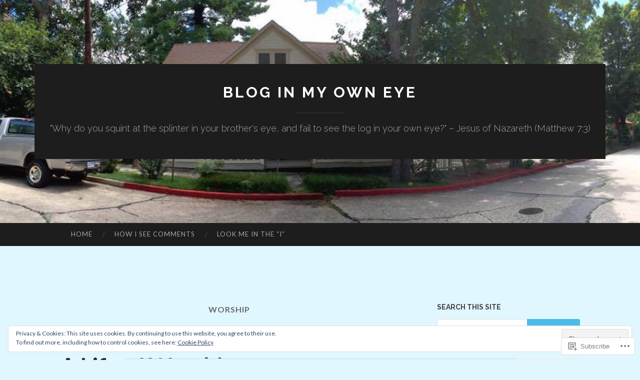

--- FILE ---
content_type: text/html; charset=UTF-8
request_url: https://keithbrenton.com/category/worship/page/3/
body_size: 46123
content:
<!DOCTYPE html>
<html lang="en">
<head>
<meta charset="UTF-8">
<meta name="viewport" content="width=device-width, initial-scale=1">
<title>worship | Blog In My Own Eye | Page 3</title>
<link rel="profile" href="http://gmpg.org/xfn/11">
<link rel="pingback" href="https://keithbrenton.com/xmlrpc.php">

<meta name='robots' content='max-image-preview:large' />
<meta name="google-site-verification" content="keith brenton, christian, christ, god, disciple, church, scripture, bible" />
<meta name="msvalidate.01" content="keith brenton, christian, christ, god, disciple, church, scripture, bible" />
<meta name="p:domain_verify" content="keith brenton, christian, christ, god, disciple, church, scripture, bible" />
<meta name="yandex-verification" content="keith brenton, christian, christ, god, disciple, church, scripture, bible" />

<!-- Async WordPress.com Remote Login -->
<script id="wpcom_remote_login_js">
var wpcom_remote_login_extra_auth = '';
function wpcom_remote_login_remove_dom_node_id( element_id ) {
	var dom_node = document.getElementById( element_id );
	if ( dom_node ) { dom_node.parentNode.removeChild( dom_node ); }
}
function wpcom_remote_login_remove_dom_node_classes( class_name ) {
	var dom_nodes = document.querySelectorAll( '.' + class_name );
	for ( var i = 0; i < dom_nodes.length; i++ ) {
		dom_nodes[ i ].parentNode.removeChild( dom_nodes[ i ] );
	}
}
function wpcom_remote_login_final_cleanup() {
	wpcom_remote_login_remove_dom_node_classes( "wpcom_remote_login_msg" );
	wpcom_remote_login_remove_dom_node_id( "wpcom_remote_login_key" );
	wpcom_remote_login_remove_dom_node_id( "wpcom_remote_login_validate" );
	wpcom_remote_login_remove_dom_node_id( "wpcom_remote_login_js" );
	wpcom_remote_login_remove_dom_node_id( "wpcom_request_access_iframe" );
	wpcom_remote_login_remove_dom_node_id( "wpcom_request_access_styles" );
}

// Watch for messages back from the remote login
window.addEventListener( "message", function( e ) {
	if ( e.origin === "https://r-login.wordpress.com" ) {
		var data = {};
		try {
			data = JSON.parse( e.data );
		} catch( e ) {
			wpcom_remote_login_final_cleanup();
			return;
		}

		if ( data.msg === 'LOGIN' ) {
			// Clean up the login check iframe
			wpcom_remote_login_remove_dom_node_id( "wpcom_remote_login_key" );

			var id_regex = new RegExp( /^[0-9]+$/ );
			var token_regex = new RegExp( /^.*|.*|.*$/ );
			if (
				token_regex.test( data.token )
				&& id_regex.test( data.wpcomid )
			) {
				// We have everything we need to ask for a login
				var script = document.createElement( "script" );
				script.setAttribute( "id", "wpcom_remote_login_validate" );
				script.src = '/remote-login.php?wpcom_remote_login=validate'
					+ '&wpcomid=' + data.wpcomid
					+ '&token=' + encodeURIComponent( data.token )
					+ '&host=' + window.location.protocol
					+ '//' + window.location.hostname
					+ '&postid=450'
					+ '&is_singular=';
				document.body.appendChild( script );
			}

			return;
		}

		// Safari ITP, not logged in, so redirect
		if ( data.msg === 'LOGIN-REDIRECT' ) {
			window.location = 'https://wordpress.com/log-in?redirect_to=' + window.location.href;
			return;
		}

		// Safari ITP, storage access failed, remove the request
		if ( data.msg === 'LOGIN-REMOVE' ) {
			var css_zap = 'html { -webkit-transition: margin-top 1s; transition: margin-top 1s; } /* 9001 */ html { margin-top: 0 !important; } * html body { margin-top: 0 !important; } @media screen and ( max-width: 782px ) { html { margin-top: 0 !important; } * html body { margin-top: 0 !important; } }';
			var style_zap = document.createElement( 'style' );
			style_zap.type = 'text/css';
			style_zap.appendChild( document.createTextNode( css_zap ) );
			document.body.appendChild( style_zap );

			var e = document.getElementById( 'wpcom_request_access_iframe' );
			e.parentNode.removeChild( e );

			document.cookie = 'wordpress_com_login_access=denied; path=/; max-age=31536000';

			return;
		}

		// Safari ITP
		if ( data.msg === 'REQUEST_ACCESS' ) {
			console.log( 'request access: safari' );

			// Check ITP iframe enable/disable knob
			if ( wpcom_remote_login_extra_auth !== 'safari_itp_iframe' ) {
				return;
			}

			// If we are in a "private window" there is no ITP.
			var private_window = false;
			try {
				var opendb = window.openDatabase( null, null, null, null );
			} catch( e ) {
				private_window = true;
			}

			if ( private_window ) {
				console.log( 'private window' );
				return;
			}

			var iframe = document.createElement( 'iframe' );
			iframe.id = 'wpcom_request_access_iframe';
			iframe.setAttribute( 'scrolling', 'no' );
			iframe.setAttribute( 'sandbox', 'allow-storage-access-by-user-activation allow-scripts allow-same-origin allow-top-navigation-by-user-activation' );
			iframe.src = 'https://r-login.wordpress.com/remote-login.php?wpcom_remote_login=request_access&origin=' + encodeURIComponent( data.origin ) + '&wpcomid=' + encodeURIComponent( data.wpcomid );

			var css = 'html { -webkit-transition: margin-top 1s; transition: margin-top 1s; } /* 9001 */ html { margin-top: 46px !important; } * html body { margin-top: 46px !important; } @media screen and ( max-width: 660px ) { html { margin-top: 71px !important; } * html body { margin-top: 71px !important; } #wpcom_request_access_iframe { display: block; height: 71px !important; } } #wpcom_request_access_iframe { border: 0px; height: 46px; position: fixed; top: 0; left: 0; width: 100%; min-width: 100%; z-index: 99999; background: #23282d; } ';

			var style = document.createElement( 'style' );
			style.type = 'text/css';
			style.id = 'wpcom_request_access_styles';
			style.appendChild( document.createTextNode( css ) );
			document.body.appendChild( style );

			document.body.appendChild( iframe );
		}

		if ( data.msg === 'DONE' ) {
			wpcom_remote_login_final_cleanup();
		}
	}
}, false );

// Inject the remote login iframe after the page has had a chance to load
// more critical resources
window.addEventListener( "DOMContentLoaded", function( e ) {
	var iframe = document.createElement( "iframe" );
	iframe.style.display = "none";
	iframe.setAttribute( "scrolling", "no" );
	iframe.setAttribute( "id", "wpcom_remote_login_key" );
	iframe.src = "https://r-login.wordpress.com/remote-login.php"
		+ "?wpcom_remote_login=key"
		+ "&origin=aHR0cHM6Ly9rZWl0aGJyZW50b24uY29t"
		+ "&wpcomid=13220992"
		+ "&time=" + Math.floor( Date.now() / 1000 );
	document.body.appendChild( iframe );
}, false );
</script>
<link rel='dns-prefetch' href='//s0.wp.com' />
<link rel='dns-prefetch' href='//fonts-api.wp.com' />
<link rel="alternate" type="application/rss+xml" title="Blog In My Own Eye &raquo; Feed" href="https://keithbrenton.com/feed/" />
<link rel="alternate" type="application/rss+xml" title="Blog In My Own Eye &raquo; Comments Feed" href="https://keithbrenton.com/comments/feed/" />
<link rel="alternate" type="application/rss+xml" title="Blog In My Own Eye &raquo; worship Category Feed" href="https://keithbrenton.com/category/worship/feed/" />
	<script type="text/javascript">
		/* <![CDATA[ */
		function addLoadEvent(func) {
			var oldonload = window.onload;
			if (typeof window.onload != 'function') {
				window.onload = func;
			} else {
				window.onload = function () {
					oldonload();
					func();
				}
			}
		}
		/* ]]> */
	</script>
	<link crossorigin='anonymous' rel='stylesheet' id='all-css-0-1' href='/_static/??/wp-content/mu-plugins/widgets/eu-cookie-law/templates/style.css,/wp-content/mu-plugins/jetpack-plugin/moon/modules/infinite-scroll/infinity.css?m=1753284714j&cssminify=yes' type='text/css' media='all' />
<style id='wp-emoji-styles-inline-css'>

	img.wp-smiley, img.emoji {
		display: inline !important;
		border: none !important;
		box-shadow: none !important;
		height: 1em !important;
		width: 1em !important;
		margin: 0 0.07em !important;
		vertical-align: -0.1em !important;
		background: none !important;
		padding: 0 !important;
	}
/*# sourceURL=wp-emoji-styles-inline-css */
</style>
<link crossorigin='anonymous' rel='stylesheet' id='all-css-2-1' href='/wp-content/plugins/gutenberg-core/v22.2.0/build/styles/block-library/style.css?m=1764855221i&cssminify=yes' type='text/css' media='all' />
<style id='wp-block-library-inline-css'>
.has-text-align-justify {
	text-align:justify;
}
.has-text-align-justify{text-align:justify;}

/*# sourceURL=wp-block-library-inline-css */
</style><style id='global-styles-inline-css'>
:root{--wp--preset--aspect-ratio--square: 1;--wp--preset--aspect-ratio--4-3: 4/3;--wp--preset--aspect-ratio--3-4: 3/4;--wp--preset--aspect-ratio--3-2: 3/2;--wp--preset--aspect-ratio--2-3: 2/3;--wp--preset--aspect-ratio--16-9: 16/9;--wp--preset--aspect-ratio--9-16: 9/16;--wp--preset--color--black: #000000;--wp--preset--color--cyan-bluish-gray: #abb8c3;--wp--preset--color--white: #ffffff;--wp--preset--color--pale-pink: #f78da7;--wp--preset--color--vivid-red: #cf2e2e;--wp--preset--color--luminous-vivid-orange: #ff6900;--wp--preset--color--luminous-vivid-amber: #fcb900;--wp--preset--color--light-green-cyan: #7bdcb5;--wp--preset--color--vivid-green-cyan: #00d084;--wp--preset--color--pale-cyan-blue: #8ed1fc;--wp--preset--color--vivid-cyan-blue: #0693e3;--wp--preset--color--vivid-purple: #9b51e0;--wp--preset--gradient--vivid-cyan-blue-to-vivid-purple: linear-gradient(135deg,rgb(6,147,227) 0%,rgb(155,81,224) 100%);--wp--preset--gradient--light-green-cyan-to-vivid-green-cyan: linear-gradient(135deg,rgb(122,220,180) 0%,rgb(0,208,130) 100%);--wp--preset--gradient--luminous-vivid-amber-to-luminous-vivid-orange: linear-gradient(135deg,rgb(252,185,0) 0%,rgb(255,105,0) 100%);--wp--preset--gradient--luminous-vivid-orange-to-vivid-red: linear-gradient(135deg,rgb(255,105,0) 0%,rgb(207,46,46) 100%);--wp--preset--gradient--very-light-gray-to-cyan-bluish-gray: linear-gradient(135deg,rgb(238,238,238) 0%,rgb(169,184,195) 100%);--wp--preset--gradient--cool-to-warm-spectrum: linear-gradient(135deg,rgb(74,234,220) 0%,rgb(151,120,209) 20%,rgb(207,42,186) 40%,rgb(238,44,130) 60%,rgb(251,105,98) 80%,rgb(254,248,76) 100%);--wp--preset--gradient--blush-light-purple: linear-gradient(135deg,rgb(255,206,236) 0%,rgb(152,150,240) 100%);--wp--preset--gradient--blush-bordeaux: linear-gradient(135deg,rgb(254,205,165) 0%,rgb(254,45,45) 50%,rgb(107,0,62) 100%);--wp--preset--gradient--luminous-dusk: linear-gradient(135deg,rgb(255,203,112) 0%,rgb(199,81,192) 50%,rgb(65,88,208) 100%);--wp--preset--gradient--pale-ocean: linear-gradient(135deg,rgb(255,245,203) 0%,rgb(182,227,212) 50%,rgb(51,167,181) 100%);--wp--preset--gradient--electric-grass: linear-gradient(135deg,rgb(202,248,128) 0%,rgb(113,206,126) 100%);--wp--preset--gradient--midnight: linear-gradient(135deg,rgb(2,3,129) 0%,rgb(40,116,252) 100%);--wp--preset--font-size--small: 13px;--wp--preset--font-size--medium: 20px;--wp--preset--font-size--large: 36px;--wp--preset--font-size--x-large: 42px;--wp--preset--font-family--albert-sans: 'Albert Sans', sans-serif;--wp--preset--font-family--alegreya: Alegreya, serif;--wp--preset--font-family--arvo: Arvo, serif;--wp--preset--font-family--bodoni-moda: 'Bodoni Moda', serif;--wp--preset--font-family--bricolage-grotesque: 'Bricolage Grotesque', sans-serif;--wp--preset--font-family--cabin: Cabin, sans-serif;--wp--preset--font-family--chivo: Chivo, sans-serif;--wp--preset--font-family--commissioner: Commissioner, sans-serif;--wp--preset--font-family--cormorant: Cormorant, serif;--wp--preset--font-family--courier-prime: 'Courier Prime', monospace;--wp--preset--font-family--crimson-pro: 'Crimson Pro', serif;--wp--preset--font-family--dm-mono: 'DM Mono', monospace;--wp--preset--font-family--dm-sans: 'DM Sans', sans-serif;--wp--preset--font-family--dm-serif-display: 'DM Serif Display', serif;--wp--preset--font-family--domine: Domine, serif;--wp--preset--font-family--eb-garamond: 'EB Garamond', serif;--wp--preset--font-family--epilogue: Epilogue, sans-serif;--wp--preset--font-family--fahkwang: Fahkwang, sans-serif;--wp--preset--font-family--figtree: Figtree, sans-serif;--wp--preset--font-family--fira-sans: 'Fira Sans', sans-serif;--wp--preset--font-family--fjalla-one: 'Fjalla One', sans-serif;--wp--preset--font-family--fraunces: Fraunces, serif;--wp--preset--font-family--gabarito: Gabarito, system-ui;--wp--preset--font-family--ibm-plex-mono: 'IBM Plex Mono', monospace;--wp--preset--font-family--ibm-plex-sans: 'IBM Plex Sans', sans-serif;--wp--preset--font-family--ibarra-real-nova: 'Ibarra Real Nova', serif;--wp--preset--font-family--instrument-serif: 'Instrument Serif', serif;--wp--preset--font-family--inter: Inter, sans-serif;--wp--preset--font-family--josefin-sans: 'Josefin Sans', sans-serif;--wp--preset--font-family--jost: Jost, sans-serif;--wp--preset--font-family--libre-baskerville: 'Libre Baskerville', serif;--wp--preset--font-family--libre-franklin: 'Libre Franklin', sans-serif;--wp--preset--font-family--literata: Literata, serif;--wp--preset--font-family--lora: Lora, serif;--wp--preset--font-family--merriweather: Merriweather, serif;--wp--preset--font-family--montserrat: Montserrat, sans-serif;--wp--preset--font-family--newsreader: Newsreader, serif;--wp--preset--font-family--noto-sans-mono: 'Noto Sans Mono', sans-serif;--wp--preset--font-family--nunito: Nunito, sans-serif;--wp--preset--font-family--open-sans: 'Open Sans', sans-serif;--wp--preset--font-family--overpass: Overpass, sans-serif;--wp--preset--font-family--pt-serif: 'PT Serif', serif;--wp--preset--font-family--petrona: Petrona, serif;--wp--preset--font-family--piazzolla: Piazzolla, serif;--wp--preset--font-family--playfair-display: 'Playfair Display', serif;--wp--preset--font-family--plus-jakarta-sans: 'Plus Jakarta Sans', sans-serif;--wp--preset--font-family--poppins: Poppins, sans-serif;--wp--preset--font-family--raleway: Raleway, sans-serif;--wp--preset--font-family--roboto: Roboto, sans-serif;--wp--preset--font-family--roboto-slab: 'Roboto Slab', serif;--wp--preset--font-family--rubik: Rubik, sans-serif;--wp--preset--font-family--rufina: Rufina, serif;--wp--preset--font-family--sora: Sora, sans-serif;--wp--preset--font-family--source-sans-3: 'Source Sans 3', sans-serif;--wp--preset--font-family--source-serif-4: 'Source Serif 4', serif;--wp--preset--font-family--space-mono: 'Space Mono', monospace;--wp--preset--font-family--syne: Syne, sans-serif;--wp--preset--font-family--texturina: Texturina, serif;--wp--preset--font-family--urbanist: Urbanist, sans-serif;--wp--preset--font-family--work-sans: 'Work Sans', sans-serif;--wp--preset--spacing--20: 0.44rem;--wp--preset--spacing--30: 0.67rem;--wp--preset--spacing--40: 1rem;--wp--preset--spacing--50: 1.5rem;--wp--preset--spacing--60: 2.25rem;--wp--preset--spacing--70: 3.38rem;--wp--preset--spacing--80: 5.06rem;--wp--preset--shadow--natural: 6px 6px 9px rgba(0, 0, 0, 0.2);--wp--preset--shadow--deep: 12px 12px 50px rgba(0, 0, 0, 0.4);--wp--preset--shadow--sharp: 6px 6px 0px rgba(0, 0, 0, 0.2);--wp--preset--shadow--outlined: 6px 6px 0px -3px rgb(255, 255, 255), 6px 6px rgb(0, 0, 0);--wp--preset--shadow--crisp: 6px 6px 0px rgb(0, 0, 0);}:where(.is-layout-flex){gap: 0.5em;}:where(.is-layout-grid){gap: 0.5em;}body .is-layout-flex{display: flex;}.is-layout-flex{flex-wrap: wrap;align-items: center;}.is-layout-flex > :is(*, div){margin: 0;}body .is-layout-grid{display: grid;}.is-layout-grid > :is(*, div){margin: 0;}:where(.wp-block-columns.is-layout-flex){gap: 2em;}:where(.wp-block-columns.is-layout-grid){gap: 2em;}:where(.wp-block-post-template.is-layout-flex){gap: 1.25em;}:where(.wp-block-post-template.is-layout-grid){gap: 1.25em;}.has-black-color{color: var(--wp--preset--color--black) !important;}.has-cyan-bluish-gray-color{color: var(--wp--preset--color--cyan-bluish-gray) !important;}.has-white-color{color: var(--wp--preset--color--white) !important;}.has-pale-pink-color{color: var(--wp--preset--color--pale-pink) !important;}.has-vivid-red-color{color: var(--wp--preset--color--vivid-red) !important;}.has-luminous-vivid-orange-color{color: var(--wp--preset--color--luminous-vivid-orange) !important;}.has-luminous-vivid-amber-color{color: var(--wp--preset--color--luminous-vivid-amber) !important;}.has-light-green-cyan-color{color: var(--wp--preset--color--light-green-cyan) !important;}.has-vivid-green-cyan-color{color: var(--wp--preset--color--vivid-green-cyan) !important;}.has-pale-cyan-blue-color{color: var(--wp--preset--color--pale-cyan-blue) !important;}.has-vivid-cyan-blue-color{color: var(--wp--preset--color--vivid-cyan-blue) !important;}.has-vivid-purple-color{color: var(--wp--preset--color--vivid-purple) !important;}.has-black-background-color{background-color: var(--wp--preset--color--black) !important;}.has-cyan-bluish-gray-background-color{background-color: var(--wp--preset--color--cyan-bluish-gray) !important;}.has-white-background-color{background-color: var(--wp--preset--color--white) !important;}.has-pale-pink-background-color{background-color: var(--wp--preset--color--pale-pink) !important;}.has-vivid-red-background-color{background-color: var(--wp--preset--color--vivid-red) !important;}.has-luminous-vivid-orange-background-color{background-color: var(--wp--preset--color--luminous-vivid-orange) !important;}.has-luminous-vivid-amber-background-color{background-color: var(--wp--preset--color--luminous-vivid-amber) !important;}.has-light-green-cyan-background-color{background-color: var(--wp--preset--color--light-green-cyan) !important;}.has-vivid-green-cyan-background-color{background-color: var(--wp--preset--color--vivid-green-cyan) !important;}.has-pale-cyan-blue-background-color{background-color: var(--wp--preset--color--pale-cyan-blue) !important;}.has-vivid-cyan-blue-background-color{background-color: var(--wp--preset--color--vivid-cyan-blue) !important;}.has-vivid-purple-background-color{background-color: var(--wp--preset--color--vivid-purple) !important;}.has-black-border-color{border-color: var(--wp--preset--color--black) !important;}.has-cyan-bluish-gray-border-color{border-color: var(--wp--preset--color--cyan-bluish-gray) !important;}.has-white-border-color{border-color: var(--wp--preset--color--white) !important;}.has-pale-pink-border-color{border-color: var(--wp--preset--color--pale-pink) !important;}.has-vivid-red-border-color{border-color: var(--wp--preset--color--vivid-red) !important;}.has-luminous-vivid-orange-border-color{border-color: var(--wp--preset--color--luminous-vivid-orange) !important;}.has-luminous-vivid-amber-border-color{border-color: var(--wp--preset--color--luminous-vivid-amber) !important;}.has-light-green-cyan-border-color{border-color: var(--wp--preset--color--light-green-cyan) !important;}.has-vivid-green-cyan-border-color{border-color: var(--wp--preset--color--vivid-green-cyan) !important;}.has-pale-cyan-blue-border-color{border-color: var(--wp--preset--color--pale-cyan-blue) !important;}.has-vivid-cyan-blue-border-color{border-color: var(--wp--preset--color--vivid-cyan-blue) !important;}.has-vivid-purple-border-color{border-color: var(--wp--preset--color--vivid-purple) !important;}.has-vivid-cyan-blue-to-vivid-purple-gradient-background{background: var(--wp--preset--gradient--vivid-cyan-blue-to-vivid-purple) !important;}.has-light-green-cyan-to-vivid-green-cyan-gradient-background{background: var(--wp--preset--gradient--light-green-cyan-to-vivid-green-cyan) !important;}.has-luminous-vivid-amber-to-luminous-vivid-orange-gradient-background{background: var(--wp--preset--gradient--luminous-vivid-amber-to-luminous-vivid-orange) !important;}.has-luminous-vivid-orange-to-vivid-red-gradient-background{background: var(--wp--preset--gradient--luminous-vivid-orange-to-vivid-red) !important;}.has-very-light-gray-to-cyan-bluish-gray-gradient-background{background: var(--wp--preset--gradient--very-light-gray-to-cyan-bluish-gray) !important;}.has-cool-to-warm-spectrum-gradient-background{background: var(--wp--preset--gradient--cool-to-warm-spectrum) !important;}.has-blush-light-purple-gradient-background{background: var(--wp--preset--gradient--blush-light-purple) !important;}.has-blush-bordeaux-gradient-background{background: var(--wp--preset--gradient--blush-bordeaux) !important;}.has-luminous-dusk-gradient-background{background: var(--wp--preset--gradient--luminous-dusk) !important;}.has-pale-ocean-gradient-background{background: var(--wp--preset--gradient--pale-ocean) !important;}.has-electric-grass-gradient-background{background: var(--wp--preset--gradient--electric-grass) !important;}.has-midnight-gradient-background{background: var(--wp--preset--gradient--midnight) !important;}.has-small-font-size{font-size: var(--wp--preset--font-size--small) !important;}.has-medium-font-size{font-size: var(--wp--preset--font-size--medium) !important;}.has-large-font-size{font-size: var(--wp--preset--font-size--large) !important;}.has-x-large-font-size{font-size: var(--wp--preset--font-size--x-large) !important;}.has-albert-sans-font-family{font-family: var(--wp--preset--font-family--albert-sans) !important;}.has-alegreya-font-family{font-family: var(--wp--preset--font-family--alegreya) !important;}.has-arvo-font-family{font-family: var(--wp--preset--font-family--arvo) !important;}.has-bodoni-moda-font-family{font-family: var(--wp--preset--font-family--bodoni-moda) !important;}.has-bricolage-grotesque-font-family{font-family: var(--wp--preset--font-family--bricolage-grotesque) !important;}.has-cabin-font-family{font-family: var(--wp--preset--font-family--cabin) !important;}.has-chivo-font-family{font-family: var(--wp--preset--font-family--chivo) !important;}.has-commissioner-font-family{font-family: var(--wp--preset--font-family--commissioner) !important;}.has-cormorant-font-family{font-family: var(--wp--preset--font-family--cormorant) !important;}.has-courier-prime-font-family{font-family: var(--wp--preset--font-family--courier-prime) !important;}.has-crimson-pro-font-family{font-family: var(--wp--preset--font-family--crimson-pro) !important;}.has-dm-mono-font-family{font-family: var(--wp--preset--font-family--dm-mono) !important;}.has-dm-sans-font-family{font-family: var(--wp--preset--font-family--dm-sans) !important;}.has-dm-serif-display-font-family{font-family: var(--wp--preset--font-family--dm-serif-display) !important;}.has-domine-font-family{font-family: var(--wp--preset--font-family--domine) !important;}.has-eb-garamond-font-family{font-family: var(--wp--preset--font-family--eb-garamond) !important;}.has-epilogue-font-family{font-family: var(--wp--preset--font-family--epilogue) !important;}.has-fahkwang-font-family{font-family: var(--wp--preset--font-family--fahkwang) !important;}.has-figtree-font-family{font-family: var(--wp--preset--font-family--figtree) !important;}.has-fira-sans-font-family{font-family: var(--wp--preset--font-family--fira-sans) !important;}.has-fjalla-one-font-family{font-family: var(--wp--preset--font-family--fjalla-one) !important;}.has-fraunces-font-family{font-family: var(--wp--preset--font-family--fraunces) !important;}.has-gabarito-font-family{font-family: var(--wp--preset--font-family--gabarito) !important;}.has-ibm-plex-mono-font-family{font-family: var(--wp--preset--font-family--ibm-plex-mono) !important;}.has-ibm-plex-sans-font-family{font-family: var(--wp--preset--font-family--ibm-plex-sans) !important;}.has-ibarra-real-nova-font-family{font-family: var(--wp--preset--font-family--ibarra-real-nova) !important;}.has-instrument-serif-font-family{font-family: var(--wp--preset--font-family--instrument-serif) !important;}.has-inter-font-family{font-family: var(--wp--preset--font-family--inter) !important;}.has-josefin-sans-font-family{font-family: var(--wp--preset--font-family--josefin-sans) !important;}.has-jost-font-family{font-family: var(--wp--preset--font-family--jost) !important;}.has-libre-baskerville-font-family{font-family: var(--wp--preset--font-family--libre-baskerville) !important;}.has-libre-franklin-font-family{font-family: var(--wp--preset--font-family--libre-franklin) !important;}.has-literata-font-family{font-family: var(--wp--preset--font-family--literata) !important;}.has-lora-font-family{font-family: var(--wp--preset--font-family--lora) !important;}.has-merriweather-font-family{font-family: var(--wp--preset--font-family--merriweather) !important;}.has-montserrat-font-family{font-family: var(--wp--preset--font-family--montserrat) !important;}.has-newsreader-font-family{font-family: var(--wp--preset--font-family--newsreader) !important;}.has-noto-sans-mono-font-family{font-family: var(--wp--preset--font-family--noto-sans-mono) !important;}.has-nunito-font-family{font-family: var(--wp--preset--font-family--nunito) !important;}.has-open-sans-font-family{font-family: var(--wp--preset--font-family--open-sans) !important;}.has-overpass-font-family{font-family: var(--wp--preset--font-family--overpass) !important;}.has-pt-serif-font-family{font-family: var(--wp--preset--font-family--pt-serif) !important;}.has-petrona-font-family{font-family: var(--wp--preset--font-family--petrona) !important;}.has-piazzolla-font-family{font-family: var(--wp--preset--font-family--piazzolla) !important;}.has-playfair-display-font-family{font-family: var(--wp--preset--font-family--playfair-display) !important;}.has-plus-jakarta-sans-font-family{font-family: var(--wp--preset--font-family--plus-jakarta-sans) !important;}.has-poppins-font-family{font-family: var(--wp--preset--font-family--poppins) !important;}.has-raleway-font-family{font-family: var(--wp--preset--font-family--raleway) !important;}.has-roboto-font-family{font-family: var(--wp--preset--font-family--roboto) !important;}.has-roboto-slab-font-family{font-family: var(--wp--preset--font-family--roboto-slab) !important;}.has-rubik-font-family{font-family: var(--wp--preset--font-family--rubik) !important;}.has-rufina-font-family{font-family: var(--wp--preset--font-family--rufina) !important;}.has-sora-font-family{font-family: var(--wp--preset--font-family--sora) !important;}.has-source-sans-3-font-family{font-family: var(--wp--preset--font-family--source-sans-3) !important;}.has-source-serif-4-font-family{font-family: var(--wp--preset--font-family--source-serif-4) !important;}.has-space-mono-font-family{font-family: var(--wp--preset--font-family--space-mono) !important;}.has-syne-font-family{font-family: var(--wp--preset--font-family--syne) !important;}.has-texturina-font-family{font-family: var(--wp--preset--font-family--texturina) !important;}.has-urbanist-font-family{font-family: var(--wp--preset--font-family--urbanist) !important;}.has-work-sans-font-family{font-family: var(--wp--preset--font-family--work-sans) !important;}
/*# sourceURL=global-styles-inline-css */
</style>

<style id='classic-theme-styles-inline-css'>
/*! This file is auto-generated */
.wp-block-button__link{color:#fff;background-color:#32373c;border-radius:9999px;box-shadow:none;text-decoration:none;padding:calc(.667em + 2px) calc(1.333em + 2px);font-size:1.125em}.wp-block-file__button{background:#32373c;color:#fff;text-decoration:none}
/*# sourceURL=/wp-includes/css/classic-themes.min.css */
</style>
<link crossorigin='anonymous' rel='stylesheet' id='all-css-4-1' href='/_static/??-eJx9jEEOAiEQBD/kQECjeDC+ZWEnijIwYWA3/l72op689KFTVXplCCU3zE1z6reYRYfiUwlP0VYZpwxIJE4IFRd10HOU9iFA2iuhCiI7/ROiDt9WxfETT20jCOc4YUIa2D9t5eGA91xRBMZS7ATtPkTZvCtdzNEZt7f2fHq8Afl7R7w=&cssminify=yes' type='text/css' media='all' />
<link rel='stylesheet' id='hemingway-rewritten-fonts-css' href='https://fonts-api.wp.com/css?family=Raleway%3A400%2C300%2C700%7CLato%3A400%2C700%2C400italic%2C700italic&#038;subset=latin%2Clatin-ext' media='all' />
<link crossorigin='anonymous' rel='stylesheet' id='all-css-6-1' href='/_static/??-eJyFj1ELwjAMhP+QNYypexJ/itQSa2ablDaj7N/biQ8DZb7dkXzHHdRknLAiK+gDIxZI0w2aIvbVziZjzaTtDkXngHtXyg5WUJxMCpMnLjCiJuueHw9RhOFK7MAjY6ZGlN/yK/RPkyXz3cbU5CRudcp4C+Kb9NC+VnYL8igmiLNKbcHamHuwlBf0Es/dcOqH49D1h/EF9dt6/w==&cssminify=yes' type='text/css' media='all' />
<link crossorigin='anonymous' rel='stylesheet' id='print-css-7-1' href='/wp-content/mu-plugins/global-print/global-print.css?m=1465851035i&cssminify=yes' type='text/css' media='print' />
<style id='jetpack-global-styles-frontend-style-inline-css'>
:root { --font-headings: unset; --font-base: unset; --font-headings-default: -apple-system,BlinkMacSystemFont,"Segoe UI",Roboto,Oxygen-Sans,Ubuntu,Cantarell,"Helvetica Neue",sans-serif; --font-base-default: -apple-system,BlinkMacSystemFont,"Segoe UI",Roboto,Oxygen-Sans,Ubuntu,Cantarell,"Helvetica Neue",sans-serif;}
/*# sourceURL=jetpack-global-styles-frontend-style-inline-css */
</style>
<link crossorigin='anonymous' rel='stylesheet' id='all-css-10-1' href='/wp-content/themes/h4/global.css?m=1420737423i&cssminify=yes' type='text/css' media='all' />
<script type="text/javascript" id="wpcom-actionbar-placeholder-js-extra">
/* <![CDATA[ */
var actionbardata = {"siteID":"13220992","postID":"0","siteURL":"https://keithbrenton.com","xhrURL":"https://keithbrenton.com/wp-admin/admin-ajax.php","nonce":"82a9033793","isLoggedIn":"","statusMessage":"","subsEmailDefault":"instantly","proxyScriptUrl":"https://s0.wp.com/wp-content/js/wpcom-proxy-request.js?m=1513050504i&amp;ver=20211021","i18n":{"followedText":"New posts from this site will now appear in your \u003Ca href=\"https://wordpress.com/reader\"\u003EReader\u003C/a\u003E","foldBar":"Collapse this bar","unfoldBar":"Expand this bar","shortLinkCopied":"Shortlink copied to clipboard."}};
//# sourceURL=wpcom-actionbar-placeholder-js-extra
/* ]]> */
</script>
<script type="text/javascript" id="jetpack-mu-wpcom-settings-js-before">
/* <![CDATA[ */
var JETPACK_MU_WPCOM_SETTINGS = {"assetsUrl":"https://s0.wp.com/wp-content/mu-plugins/jetpack-mu-wpcom-plugin/moon/jetpack_vendor/automattic/jetpack-mu-wpcom/src/build/"};
//# sourceURL=jetpack-mu-wpcom-settings-js-before
/* ]]> */
</script>
<script crossorigin='anonymous' type='text/javascript'  src='/_static/??/wp-content/js/rlt-proxy.js,/wp-content/blog-plugins/wordads-classes/js/cmp/v2/cmp-non-gdpr.js?m=1720530689j'></script>
<script type="text/javascript" id="rlt-proxy-js-after">
/* <![CDATA[ */
	rltInitialize( {"token":null,"iframeOrigins":["https:\/\/widgets.wp.com"]} );
//# sourceURL=rlt-proxy-js-after
/* ]]> */
</script>
<link rel="EditURI" type="application/rsd+xml" title="RSD" href="https://keithbrenton.wordpress.com/xmlrpc.php?rsd" />
<meta name="generator" content="WordPress.com" />

<!-- Jetpack Open Graph Tags -->
<meta property="og:type" content="website" />
<meta property="og:title" content="worship &#8211; Page 3 &#8211; Blog In My Own Eye" />
<meta property="og:url" content="https://keithbrenton.com/category/worship/" />
<meta property="og:site_name" content="Blog In My Own Eye" />
<meta property="og:image" content="https://s0.wp.com/i/blank.jpg?m=1383295312i" />
<meta property="og:image:width" content="200" />
<meta property="og:image:height" content="200" />
<meta property="og:image:alt" content="" />
<meta property="og:locale" content="en_US" />

<!-- End Jetpack Open Graph Tags -->
<link rel="shortcut icon" type="image/x-icon" href="https://s0.wp.com/i/favicon.ico?m=1713425267i" sizes="16x16 24x24 32x32 48x48" />
<link rel="icon" type="image/x-icon" href="https://s0.wp.com/i/favicon.ico?m=1713425267i" sizes="16x16 24x24 32x32 48x48" />
<link rel="apple-touch-icon" href="https://s0.wp.com/i/webclip.png?m=1713868326i" />
<link rel='openid.server' href='https://keithbrenton.com/?openidserver=1' />
<link rel='openid.delegate' href='https://keithbrenton.com/' />
<link rel="search" type="application/opensearchdescription+xml" href="https://keithbrenton.com/osd.xml" title="Blog In My Own Eye" />
<link rel="search" type="application/opensearchdescription+xml" href="https://s1.wp.com/opensearch.xml" title="WordPress.com" />
<meta name="theme-color" content="#e0f7ff" />
<style type="text/css">.recentcomments a{display:inline !important;padding:0 !important;margin:0 !important;}</style>		<style type="text/css">
			.recentcomments a {
				display: inline !important;
				padding: 0 !important;
				margin: 0 !important;
			}

			table.recentcommentsavatartop img.avatar, table.recentcommentsavatarend img.avatar {
				border: 0px;
				margin: 0;
			}

			table.recentcommentsavatartop a, table.recentcommentsavatarend a {
				border: 0px !important;
				background-color: transparent !important;
			}

			td.recentcommentsavatarend, td.recentcommentsavatartop {
				padding: 0px 0px 1px 0px;
				margin: 0px;
			}

			td.recentcommentstextend {
				border: none !important;
				padding: 0px 0px 2px 10px;
			}

			.rtl td.recentcommentstextend {
				padding: 0px 10px 2px 0px;
			}

			td.recentcommentstexttop {
				border: none;
				padding: 0px 0px 0px 10px;
			}

			.rtl td.recentcommentstexttop {
				padding: 0px 10px 0px 0px;
			}
		</style>
		<meta name="description" content="Posts about worship written by W. Keith Brenton" />
	<style type="text/css">
			.site-title a,
		.site-description {
			color: #ffffff;
		}
				.site-header-image {
			background-image: url(https://keithbrenton.com/wp-content/uploads/2016/09/249springst.jpg);
		}
		</style>
	<style type="text/css" id="custom-background-css">
body.custom-background { background-color: #e0f7ff; }
</style>
			<script type="text/javascript">

			window.doNotSellCallback = function() {

				var linkElements = [
					'a[href="https://wordpress.com/?ref=footer_blog"]',
					'a[href="https://wordpress.com/?ref=footer_website"]',
					'a[href="https://wordpress.com/?ref=vertical_footer"]',
					'a[href^="https://wordpress.com/?ref=footer_segment_"]',
				].join(',');

				var dnsLink = document.createElement( 'a' );
				dnsLink.href = 'https://wordpress.com/advertising-program-optout/';
				dnsLink.classList.add( 'do-not-sell-link' );
				dnsLink.rel = 'nofollow';
				dnsLink.style.marginLeft = '0.5em';
				dnsLink.textContent = 'Do Not Sell or Share My Personal Information';

				var creditLinks = document.querySelectorAll( linkElements );

				if ( 0 === creditLinks.length ) {
					return false;
				}

				Array.prototype.forEach.call( creditLinks, function( el ) {
					el.insertAdjacentElement( 'afterend', dnsLink );
				});

				return true;
			};

		</script>
		<style type="text/css" id="custom-colors-css">.comment-metadata a { color: #686868;}
.sep { color: #686868;}
th,td { border-color: #dddddd;}
th,td { border-color: rgba( 221, 221, 221, 0.5 );}
.format-aside .entry-content, blockquote, pre { background-color: #eeeeee;}
.format-aside .entry-content, blockquote, pre { background-color: rgba( 238, 238, 238, 0.2 );}
input[type="text"],input[type="email"],input[type="url"],input[type="password"],input[type="search"],textareali > article.comment,.hentry,.widget ul li,.widget,.site-main .comment-navigation, .site-main .paging-navigation, .site-main .post-navigation,.comment-list > li:first-child > article.comment:first-child,.page-title { border-color: #eeeeee;}
input[type="text"],input[type="email"],input[type="url"],input[type="password"],input[type="search"],textareali > article.comment,.hentry,.widget ul li,.widget,.site-main .comment-navigation, .site-main .paging-navigation, .site-main .post-navigation,.comment-list > li:first-child > article.comment:first-child,.page-title { border-color: rgba( 238, 238, 238, 0.5 );}
.site-title a, .site-title a:visited, #secondary button, #secondary input[type="button"], #secondary input[type="reset"], #secondary input[type="submit"] { color: #FFFFFF;}
.entry-tags a,.entry-tags a:visited { color: #686868;}
.entry-tags a:hover { color: #3D3D3D;}
.featured-image .flag { color: #3D3D3D;}
.site-footer button, .site-footer input[type="button"], .site-footer input[type="reset"], .site-footer input[type="submit"], .widget_search .search-submit { color: #3D3D3D;}
.site-footer button:hover, .site-footer input[type="button"]:hover, .site-footer input[type="reset"]:hover, .site-footer input[type="submit"]:hover, .widget_search .search-submit:hover { color: #3D3D3D;}
button:hover, input[type="button"]:hover, input[type="reset"]:hover, input[type="submit"]:hover { color: #3D3D3D;}
#header-search .search-submit { color: #3D3D3D;}
address { background-color: #f1f1f1;}
address { background-color: rgba( 241, 241, 241, 0.2 );}
.entry-content table tbody > tr:nth-child(odd) > td { background-color: #f9f9f9;}
.entry-content table tbody > tr:nth-child(odd) > td { background-color: rgba( 249, 249, 249, 0.2 );}
blockquote { color: #000000;}
.entry-title, .entry-title a,.entry-title a:visited,.comments-title { color: #2D2D2D;}
.format-quote .entry-content { background-color: #262626;}
.format-quote .entry-content { background-color: rgba( 38, 38, 38, 0.2 );}
body, button, input, textarea { color: #444444;}
.widget-title, th { color: #444444;}
.comment-author a,.comment-author a:visited { color: #444444;}
mark, ins { color: #444444;}
.widget { color: #555555;}
.jetpack-recipe { border-color: #666666;}
.jetpack-recipe { border-color: rgba( 102, 102, 102, 0.3 );}
blockquote cite { color: #666666;}
.entry-tags a,.entry-tags a:visited { background-color: #767676;}
.entry-tags a,.entry-tags a:visited { background-color: rgba( 118, 118, 118, 0.4 );}
.entry-tags a:after { border-right-color: #767676;}
.entry-tags a:after { border-right-color: rgba( 118, 118, 118, 0.4 );}
.entry-categories:before { color: #686868;}
.wp-caption-text { color: #686868;}
.entry-meta, .entry-meta a,.entry-meta a:visited,.page-title,.no-comments { color: #686868;}
body,#infinite-footer .container,.entry-tags a:before { background-color: #e0f7ff;}
.site-footer button, .site-footer input[type="button"], .site-footer input[type="reset"], .site-footer input[type="submit"], .widget_search .search-submit { background-color: #4dbce9;}
button:hover, input[type="button"]:hover, input[type="reset"]:hover, input[type="submit"]:hover { background-color: #4dbce9;}
.widget_search .search-submit { border-color: #4dbce9;}
.site-footer button:hover, .site-footer input[type="button"]:hover, .site-footer input[type="reset"]:hover, .site-footer input[type="submit"]:hover, .widget_search .search-submit:hover { background-color: #20ACE3;}
.widget_search .search-submit:hover { border-color: #20ACE3;}
.featured-image .flag { background-color: #4dbce9;}
.jetpack-recipe-title { border-color: #4dbce9;}
.entry-tags a:hover { background-color: #4dbce9;}
.entry-tags a:hover:after { border-right-color: #4dbce9;}
#header-search .search-submit { border-color: #4dbce9;}
#header-search .search-submit { background-color: #4dbce9;}
#header-search .search-submit:hover { background-color: #20ACE3;}
#header-search .search-submit:hover { border-color: #20ACE3;}
a,a:visited,a:hover,a:focus,a:active,.entry-title a:hover { color: #0E6E94;}
.site-title a:hover,.site-title a:focus { color: #4DBCE9;}
.site-footer a,.site-footer a:visited,.site-footer a:hover,.site-footer a:focus,.site-footer a:active { color: #4DBCE9;}
.widget-areas a,.widget-areas a:visited,.widget-areas a:hover,.widget-areas a:focus,.widget-areas a:active { color: #4DBCE9;}
#tertiary .widget_eventbrite .eb-calendar-widget .event-list li a:link .eb-event-list-title,
			#tertiary .widget_eventbrite .eb-calendar-widget .event-list li a:visited .eb-event-list-title,
			#tertiary .widget_eventbrite .eb-calendar-widget .calendar .current-month,
			#tertiary .widget_eventbrite .eb-calendar-widget .event-paging,
			#tertiary .widget_eventbrite th { color: #4DBCE9;}
</style>
<script type="text/javascript">
	window.google_analytics_uacct = "UA-52447-2";
</script>

<script type="text/javascript">
	var _gaq = _gaq || [];
	_gaq.push(['_setAccount', 'UA-52447-2']);
	_gaq.push(['_gat._anonymizeIp']);
	_gaq.push(['_setDomainName', 'none']);
	_gaq.push(['_setAllowLinker', true]);
	_gaq.push(['_initData']);
	_gaq.push(['_trackPageview']);

	(function() {
		var ga = document.createElement('script'); ga.type = 'text/javascript'; ga.async = true;
		ga.src = ('https:' == document.location.protocol ? 'https://ssl' : 'http://www') + '.google-analytics.com/ga.js';
		(document.getElementsByTagName('head')[0] || document.getElementsByTagName('body')[0]).appendChild(ga);
	})();
</script>
<link crossorigin='anonymous' rel='stylesheet' id='all-css-0-3' href='/_static/??-eJydjdEKwjAMRX/ILcyhwwfxU2RLw8iWNqVpGft7J6jgizAfz+VwLiyxQg2ZQgZfqihl5GAwUY49zi8GrxrgzgFhKCwOrAyGiWNm3eQvqj2HGs0OsLcsivMWWzhS2lvw6oqQAfZJi5F8pPfwbzCzkKvGXoTS+oueBzd/bbpTe+nObXOcHqQUg2Q=&cssminify=yes' type='text/css' media='all' />
</head>

<body class="archive paged category category-worship category-7304 custom-background paged-3 category-paged-3 wp-theme-pubhemingway-rewritten customizer-styles-applied jetpack-reblog-enabled">
<div id="page" class="hfeed site">

	<header id="masthead" class="site-header" role="banner">
		<div class="site-header-image">
			<div class="site-branding-wrapper">
				<div class="site-branding">
					<h1 class="site-title"><a href="https://keithbrenton.com/" rel="home">Blog In My Own Eye</a></h1>
					<h2 class="site-description">&quot;Why do you squint at the splinter in your brother&#039;s eye, and fail to see the log in your own eye?&quot; &#8211; Jesus of Nazareth (Matthew 7:3)</h2>
				</div>
			</div>
		</div>
	</header><!-- #masthead -->
	<nav id="site-navigation" class="main-navigation clear" role="navigation">
		<button class="menu-toggle" aria-controls="primary-menu" aria-expanded="false"><span class="screen-reader-text">Menu</span></button>
		<a class="skip-link screen-reader-text" href="#content">Skip to content</a>

		<div id="primary-menu" class="menu"><ul>
<li ><a href="https://keithbrenton.com/">Home</a></li><li class="page_item page-item-3013"><a href="https://keithbrenton.com/how-i-see-comments/">How I See&nbsp;Comments</a></li>
<li class="page_item page-item-2"><a href="https://keithbrenton.com/about/">Look Me in the&nbsp;&#8220;I&#8221;</a></li>
</ul></div>
		<div id="header-search-toggle">
			<span class="screen-reader-text">Search</span>
		</div>
		<div id="header-search">
			<form role="search" method="get" class="search-form" action="https://keithbrenton.com/">
				<label>
					<span class="screen-reader-text">Search for:</span>
					<input type="search" class="search-field" placeholder="Search &hellip;" value="" name="s" />
				</label>
				<input type="submit" class="search-submit" value="Search" />
			</form>		</div>
	</nav><!-- #site-navigation -->
	<div id="content" class="site-content">

	<section id="primary" class="content-area">
		<main id="main" class="site-main" role="main">

		
			<header class="page-header">
				<h1 class="page-title">
					worship				</h1>
							</header><!-- .page-header -->

						
				
<article id="post-450" class="post-450 post type-post status-publish format-standard hentry category-worship">
	<header class="entry-header">
							<h1 class="entry-title"><a href="https://keithbrenton.com/2007/09/19/a-life-of-worship/" rel="bookmark">A Life of&nbsp;Worship</a></h1>						<div class="entry-meta">
			<span class="posted-on"><a href="https://keithbrenton.com/2007/09/19/a-life-of-worship/" rel="bookmark"><time class="entry-date published" datetime="2007-09-19T00:39:00-03:00">September 19, 2007</time></a></span><span class="byline"><span class="sep"> / </span><span class="author vcard"><a class="url fn n" href="https://keithbrenton.com/author/wryterkb/">W. Keith Brenton</a></span></span>						<span class="comments-link"><span class="sep"> / </span><a href="https://keithbrenton.com/2007/09/19/a-life-of-worship/#comments">6 Comments</a></span>
								</div><!-- .entry-meta -->
			</header><!-- .entry-header -->

		<div class="entry-content">
		<p>Some months ago i proposed the positioning line &#8220;A Life of Worship&#8221; for the newly-conjoined <a href="http://www.zoegroup.org" target="_blank">ZOE Group</a> | <a href="http://www.wineskins.org" target="_blank"><i>New Wineskins</i></a> Web site before the advisory committee, believing that it encapsulated the objective mutually sought by both the online magazine and the inspirational worship ministry.</p>
<p>&#8220;Worship&#8221; and &#8220;serve&#8221; are two words that occur together frequently in scripture. I think there&#8217;s a reason for that.</p>
<p>I think that serving God &#8211; letting Him work through us &#8211; gives us a glimpse of His work first-hand, and it inspires the praise He alone deserves.</p>
<p>I think that worshiping God &#8211; giving Him due credit for what He has done, whether through us or not &#8211; inspires the kind of selflessness and humility that are a prerequisite for God working powerfully through us.</p>
<p>They go hand-in-hand.</p>
<p>They are not segregated by time or space. We do not just worship between 8:30 a.m. and noon on Sundays, and serve only the remaining waking hours of our week. (&#8220;Enter to worship; depart to serve&#8221; is a charming sentiment, but it is certainly not scriptural.)</p>
<p>We serve by worshiping. We worship by serving.</p>
<p>A life of worship is a 24/7 lifestyle. Christ is not an article of formal wear we put on in order to look nice at church. In baptism, we put on Christ, never again for Him to be shrugged off and hung up because of the inconvenience He might cause in our lives.</p>
<p>We live like Him out of respect, gratitude, indebtedness, willing servitude.</p>
<p>Paul puts it this way to the flock he has not yet met in Rome:</p>
<blockquote><p>&#8220;Therefore, I urge you, brothers, in view of God&#8217;s mercy, to offer your bodies as living sacrifices, holy and pleasing to God—this is your spiritual act of worship.&#8221; ~ <a href="http://www.biblegateway.com/passage/?book_id=52&amp;chapter=12&amp;verse=1&amp;version=31&amp;context=verse" target="_blank">Romans 12:1</a></p></blockquote>
<p>We offer our bodies because He offered His.</p>
<p>And if we deem His example too exalted to imitate, may I suggest an humble, human one: a aged woman; the Theresa of Calcutta of century one:</p>
<blockquote><p>There was also a prophetess, Anna, the daughter of Phanuel, of the tribe of Asher. She was very old; she had lived with her husband seven years after her marriage, and then was a widow until she was eighty-four. She never left the temple but worshiped night and day, fasting and praying. Coming up to them at that very moment, she gave thanks to God and spoke about the child to all who were looking forward to the redemption of Jerusalem. ~ <a href="http://www.biblegateway.com/passage/?search=Luke%202:36-38;&amp;version=31;" target="_blank">Luke 2:36-38</a></p></blockquote>
<p>What a tribute in three concisely-worded verses! I count these choices of hers worthy of enumerating separately:</p>
<ol>
<li>She never left the temple.</li>
<li>She worshiped night and day.</li>
<li>She fasted and prayed.</li>
<li>She gave thanks to God.</li>
<li>She told about Jesus to all who would listen.</li>
</ol>
<p>Anna lived a life of worship.</p>
<p>Her example may seem extreme, but I truly believe that if you and I just chose one of those avenues of service, and prayed for guidance in it and focused solely on it until it had mastered us &#8230; then another &#8230; and another &#8230; if we <i>only were mastered by two or three of them</i>, we would still be well on our way to a life of worship.</p>
<p>And God would be very, very praised.</p>
<div id="jp-post-flair" class="sharedaddy sd-rating-enabled sd-sharing-enabled"><div class="sd-block sd-rating"><h3 class="sd-title">Rate this:</h3><div class="cs-rating pd-rating" id="pd_rating_holder_5740336_post_450"></div></div></div>			</div><!-- .entry-content -->
	</article><!-- #post-## -->

			
				
<article id="post-443" class="post-443 post type-post status-publish format-standard hentry category-worship">
	<header class="entry-header">
							<h1 class="entry-title"><a href="https://keithbrenton.com/2007/09/08/lets-go-minimalist/" rel="bookmark">Let&#8217;s Go Minimalist!</a></h1>						<div class="entry-meta">
			<span class="posted-on"><a href="https://keithbrenton.com/2007/09/08/lets-go-minimalist/" rel="bookmark"><time class="entry-date published" datetime="2007-09-08T23:16:00-03:00">September 8, 2007</time></a></span><span class="byline"><span class="sep"> / </span><span class="author vcard"><a class="url fn n" href="https://keithbrenton.com/author/wryterkb/">W. Keith Brenton</a></span></span>						<span class="comments-link"><span class="sep"> / </span><a href="https://keithbrenton.com/2007/09/08/lets-go-minimalist/#comments">14 Comments</a></span>
								</div><!-- .entry-meta -->
			</header><!-- .entry-header -->

		<div class="entry-content">
		<p><span style="font-style:italic;">(written with tongue pressed against the inside of check as it is being bitten to cause sufficient mild pain that will keep me from bursting out in laughter)</span></p>
<p>Hey, Christians!</p>
<p>Let&#8217;s go minimalist!</p>
<p>It&#8217;s the only safe way to worship.</p>
<p>And that, of course, is the only way to please God.</p>
<p>So let&#8217;s gather in synagogues and homes and rented halls, because that&#8217;s what the early church did, and that&#8217;s the pattern.</p>
<p>Let&#8217;s have two or three speak instead of one preacher, because that&#8217;s what the early church did, and that&#8217;s the pattern.</p>
<p>Let&#8217;s drink the fruit of the vine from one cup because that&#8217;s what the Lord did and that must be what the early church did, and that&#8217;s the pattern &#8211; even if there are a thousand souls at worship and the cup holds gallons and it takes two hours. And while we&#8217;re at it, let&#8217;s partake of one loaf. For the same reason.</p>
<p>Because that&#8217;s the pattern.</p>
<p>Let&#8217;s pay our elders instead of our preacher and require him to work part-time, preferably making tents, because that&#8217;s what the early church did and that&#8217;s the pattern.</p>
<p>Let&#8217;s forbid women to speak or sing once inside the place we meet, lest they be tempted to teach or exercise authority over men through the public reading of scripture together or the singing of songs &#8211; because that&#8217;s what the early church did, and that&#8217;s the pattern.</p>
<p>Let&#8217;s require them to wear veils of authority on their heads because of the angels, and because that&#8217;s what the early church did, and that&#8217;s the pattern.</p>
<p>Let&#8217;s do the absolute least we can do in worship so that we do not offend the tastes and consciences of anyone at all, no matter how weak their faith, and do nothing to spur them on to maturity in the faith and trust in God and belief in the power of Christ&#8217;s blood and His love to cover all sin lest we fail to keep such beliefs in disputable matters to ourselves, because that is what the early church did, and that&#8217;s the pattern.</p>
<p>And following the pattern explicitly, word for word, is what pleases God and is therefore His will and commandment and the only thing that will allay His terrifying wrath that will be poured out on us because of our intentional departure from the pattern or even our ignorant misunderstanding of His silence when decreeing His unspoken commandments.</p>
<p>Because doing all the right things all the time in worship one or two hours a week together is so much more powerful than the blood of Christ or sharing that Story by living it out sacrificially and generously and boldly in our lives the remaining 166 hours of the week.</p>
<p><i>(for some reason my grin has faded and sunken to a grimace at this point and I flail about for a way to close what began as a light-hearted jibe)</i></p>
<p><b>God help us all.</b></p>
<div id="atatags-370373-6969ed5700361">
		<script type="text/javascript">
			__ATA = window.__ATA || {};
			__ATA.cmd = window.__ATA.cmd || [];
			__ATA.cmd.push(function() {
				__ATA.initVideoSlot('atatags-370373-6969ed5700361', {
					sectionId: '370373',
					format: 'inread'
				});
			});
		</script>
	</div><div id="jp-post-flair" class="sharedaddy sd-rating-enabled sd-sharing-enabled"><div class="sd-block sd-rating"><h3 class="sd-title">Rate this:</h3><div class="cs-rating pd-rating" id="pd_rating_holder_5740336_post_443"></div></div></div>			</div><!-- .entry-content -->
	</article><!-- #post-## -->

			
				
<article id="post-426" class="post-426 post type-post status-publish format-standard hentry category-accompanieda-cappella category-jesus category-worship">
	<header class="entry-header">
							<h1 class="entry-title"><a href="https://keithbrenton.com/2007/06/23/jesus-and-instrumental-praise/" rel="bookmark">Jesus and Instrumental&nbsp;Praise</a></h1>						<div class="entry-meta">
			<span class="posted-on"><a href="https://keithbrenton.com/2007/06/23/jesus-and-instrumental-praise/" rel="bookmark"><time class="entry-date published" datetime="2007-06-23T14:48:00-03:00">June 23, 2007</time><time class="updated" datetime="2010-10-30T12:13:16-03:00">October 30, 2010</time></a></span><span class="byline"><span class="sep"> / </span><span class="author vcard"><a class="url fn n" href="https://keithbrenton.com/author/wryterkb/">W. Keith Brenton</a></span></span>						<span class="comments-link"><span class="sep"> / </span><a href="https://keithbrenton.com/2007/06/23/jesus-and-instrumental-praise/#comments">22 Comments</a></span>
								</div><!-- .entry-meta -->
			</header><!-- .entry-header -->

		<div class="entry-content">
		<p>I&#8217;ll bet you&#8217;re thinking, &#8220;Well, this ought to be a short post!&#8221;</p>
<p>You may well be right.</p>
<p>Bear with me, though. Let&#8217;s take a walk together back to <a href="http://www.biblegateway.com/passage/?book_id=14&amp;chapter=30&amp;version=31&amp;context=chapter" target="_blank">2 Chronicles 30</a>. Yes, yes; I know. That was before Jesus was born. But not before He was pre-existent with the Father, right? First chapter of John?</p>
<p>Okay.</p>
<p>This chapter describes a time of great joy; the rediscovery of the Passover meal after a long period of Israel&#8217;s have forgotten to all about it and what it meant. King Hezekiah sent invitations to far-flung and nearly-estranged tribes to join in this celebration of God&#8217;s deliverance. Let&#8217;s take up the story in verse 18:</p>
<blockquote><p>Although most of the many people who came from Ephraim, Manasseh, Issachar and Zebulun had not purified themselves, yet they ate the Passover, contrary to what was written. But Hezekiah prayed for them, saying, &#8220;May the LORD, who is good, pardon everyone who sets his heart on seeking God—the LORD, the God of his fathers—even if he is not clean according to the rules of the sanctuary.&#8221; And the LORD heard Hezekiah and healed the people.</p></blockquote>
<p>You read that right. God let people get by with doing something that was not in accord with &#8220;the rules of the sanctuary.&#8221; (Does that kinda remind you of what Jesus said about <a href="http://www.biblegateway.com/passage/?search=Mark%202:23-27;&amp;version=31;" target="_blank">David and the consecrated bread</a>?) Not only that, He healed them.</p>
<p>Let&#8217;s keep going to the next verse, <a href="http://www.biblegateway.com/passage/?search=2%20Chronicles%2030:21;&amp;version=31;" target="_blank">verse 21</a>:</p>
<blockquote><p>The Israelites who were present in Jerusalem celebrated the Feast of Unleavened Bread for seven days with great rejoicing, while the Levites and priests sang to the LORD every day, accompanied by the LORD&#8217;s instruments of praise.</p></blockquote>
<p>Whoa! Whoa! Back up!</p>
<p><i>Whose</i> instruments of praise? That&#8217;s got to be a mistake, right? Let&#8217;s check out <a href="http://www.biblegateway.com/passage/?search=2%20Chronicles%2030:21;&amp;version=9;" target="_blank">the KJV</a>.</p>
<p><i>&#8220;Loud</i> instruments unto the Lord&#8221;? That can&#8217;t be right. Well, <a href="http://www.biblegateway.com/passage/?search=2%20Chronicles%2030:21;&amp;version=15;" target="_blank">Young&#8217;s Literal Translation</a> doesn&#8217;t always make grammatical sense, but we non-Biblical-language-majors have got to get to the bottom of this:</p>
<blockquote><p>And the sons of Israel, those found in Jerusalem, make the feast of unleavened things seven days with great joy; and giving praise to Jehovah day by day are the Levites and the priests, with instruments of praise before Jehovah.</p></blockquote>
<p>All right; those were different times. God surely commanded all those instruments back when the tabernacle was prescribed, right?</p>
<p>Well, uh, no. Not that I could find. Maybe you can. (Though it&#8217;s possible God commanded them at the time of David or before, I get the sense that<a href="http://www.biblegateway.com/passage/?search=2%20Chron.%2029:25&amp;version=31" target="_blank">2 Chronicles 29:25</a> is telling us He commanded them through His prophets <i>then</i>, at the time of Hezekiah. I could be wrong. However, to me &#8230;)</p>
<p>It all seems to have been an innovation of David, back when he rejoiced with instrumental music (and <i>dancing</i>!) at the return of the covenantal ark to Jerusalem &#8211; then he added those instruments to the cache of things to be used when the temple would be built (beginning in <a href="http://www.biblegateway.com/passage/?book_id=13&amp;chapter=6&amp;version=31&amp;context=chapter" target="_blank">I Chronicles 6</a>, and continuing throughout the work). Four thousand instruments, as I recall. </p>
<p>A few of those instruments may have been among those who returned with <a href="http://www.biblegateway.com/passage/?book_id=16&amp;chapter=12&amp;version=31&amp;context=chapter" target="_blank">Nehemiah</a> and Ezra from Babylonian captivity.</p>
<p>And continued for the next several hundred years, through at least two more major versions of the temple. Now we&#8217;re up to the time of Jesus, and the temple where He worshiped &#8230; and the synagogues where He also taught &#8230; and the upper room where He sang a hymn with His closest friends before going out to the Mount of Olives.</p>
<p>Did He sing with instruments, according to the traditions of David the temple architect, and Solomon the temple builder, and Hezekiah the re-celebrant of Passover, and Nehemiah and Ezra the temple restorers?</p>
<p>Or did He stand there while others did so, frowning, silent, teeth grinding, arms folded in disgust, wondering if He should make a whip of cords and drive the whole lot of them out?</p>
<p>Or is there absolute evidence that no Jew celebrated in song with instruments at temple or synagogue worship in century one?</p>
<p>Bear with me a few more moments, while I pursue three metaphors.</p>
<ol>
<li>If you read my blog, would it occur to you to e-mail me: &#8220;I found this great <i>Star Trek</i> thing really cheap on eBay, and I wanted to get it for you, but I know you hate <i>Star Trek</i> now, so I didn&#8217;t.&#8221;? Because my response would be, &#8220;What? What gave you the idea that I hate <i>Star Trek</i>?&#8221; Would you respond, &#8220;Well, you&#8217;ve haven&#8217;t blogged anything about it since May, 2006 and you said you used to watch too much of it, so I know you must hate it now.&#8221;?</li>
<li>If you were putting together a kit and among the instructions was a stapled slip of paper over step 3 that said: &#8220;This design has been changed and improved. In step 3, you should attach part A to part B, rather than part C as previously stated,&#8221; would you immediately think, &#8220;Oh! Well, then steps 1 and 2 are completely irrelevant now, and part C is completely extraneous and even dangerous to the structural integrity. I&#8217;ll just start with step 3 and leave out part C.&#8221;?</li>
<li>If you were an attorney presenting a case about suffrage before the Supreme Court, would you argue: &#8220;Since the 21st amendment to the Constitution repealed Prohibition, all previously-enacted clauses are invalid. Women are absolutely not permitted to vote in open elections in the United States.&#8221;?</li>
</ol>
<p>Then why &#8211; whether we view the Old Testament as 1.) God&#8217;s expressed preference for us, 2.) His instruction for our benefit, or 3.) His law for the satisfaction of His own righteousness &#8211; would we do essentially the same thing with regard to instrumental praise?</p>
<p>Especially if His Son and His Son&#8217;s followers in century one (saying nothing about the matter in scripture) in all likelihood participated in instrumental worship with joyous singing, heartfelt thanksgiving, deepest respect, and highest praise?</p>
<div id="jp-post-flair" class="sharedaddy sd-rating-enabled sd-sharing-enabled"><div class="sd-block sd-rating"><h3 class="sd-title">Rate this:</h3><div class="cs-rating pd-rating" id="pd_rating_holder_5740336_post_426"></div></div></div>			</div><!-- .entry-content -->
	</article><!-- #post-## -->

			
				
<article id="post-398" class="post-398 post type-post status-publish format-standard hentry category-worship">
	<header class="entry-header">
							<h1 class="entry-title"><a href="https://keithbrenton.com/2007/05/05/the-problem-with-tongues/" rel="bookmark">The Problem with&nbsp;Tongues</a></h1>						<div class="entry-meta">
			<span class="posted-on"><a href="https://keithbrenton.com/2007/05/05/the-problem-with-tongues/" rel="bookmark"><time class="entry-date published" datetime="2007-05-05T02:17:00-03:00">May 5, 2007</time></a></span><span class="byline"><span class="sep"> / </span><span class="author vcard"><a class="url fn n" href="https://keithbrenton.com/author/wryterkb/">W. Keith Brenton</a></span></span>						<span class="comments-link"><span class="sep"> / </span><a href="https://keithbrenton.com/2007/05/05/the-problem-with-tongues/#comments">2 Comments</a></span>
								</div><!-- .entry-meta -->
			</header><!-- .entry-header -->

		<div class="entry-content">
		<p>Do you know what I think was happening in Corinth when Paul had to write to the church there?</p>
<p>A lot of selfishness.</p>
<p>A lot of puffery and pride, and maybe even some fakery.</p>
<p>Don&#8217;t go quoting this as scripture, because I&#8217;m reading between the lines here. But everything Paul addresses that needed remedying there boils down to selfishness and arrogance: from choosing up sides and smelling armpits to incestual adultery to lawsuits among them to refusing commitment to their betrothed ones to hogging the fellowship meal to &#8211; dare I say it? &#8211; faking gifts of the Spirit.</p>
<p>Yeah. That&#8217;s what I think was going on there, back then. Some folks who wanted to be important, more important than Paul, felt compelled to display the same spiritual gifts he had displayed &#8211; or better. They couldn&#8217;t fake miraculous healing; they couldn&#8217;t fake casting out demons, but they could babble incomprehensibly and claim to be speaking in tongues &#8211; in different human languages &#8211; just the way Paul had and the apostles in Jerusalem had at Pentecost. He wasn&#8217;t in Corinth anymore. He couldn&#8217;t confirm or deny it.</p>
<p>So Paul&#8217;s inspired remedy was to limit the sharing of those gifts to the benefit of all. Don&#8217;t speak in tongues unless someone interprets; otherwise you&#8217;re talking to yourself and God and wasting everybody else&#8217;s time.</p>
<p>And if fakery was involved, getting it back into their worship times would require collusion. Conspiracy, with someone else who would &#8220;interpret.&#8221; And in century one, that could be a deadly thing. Stories like what happened to Ananias and Sapphira would make the rounds.</p>
<p>The best part is that out of the Corinthian fakery (which I&#8217;m weaving from whole cloth and holes in logic), one of the most genuine chapters of Christian instruction is written: good ol&#8217; number 13.</p>
<p>If we&#8217;re not here for each other, then we&#8217;re not here for God, either.</p>
<p>Of course, we never fake it in church nowadays &#8230; do we?</p>
<p>There have been a few times when that chapter has kept me from faking it in church; a few times when I didn&#8217;t feel like being there but I had some duty to do or responsibility to perform.  And, unfortunately, a couple of times when I didn&#8217;t think of it and didn&#8217;t want to and went right ahead with being as disingenuous as any babbling would-be spirit-speaker.</p>
<p>And I probably didn&#8217;t make any more sense than one.</p>
<div id="jp-post-flair" class="sharedaddy sd-rating-enabled sd-sharing-enabled"><div class="sd-block sd-rating"><h3 class="sd-title">Rate this:</h3><div class="cs-rating pd-rating" id="pd_rating_holder_5740336_post_398"></div></div></div>			</div><!-- .entry-content -->
	</article><!-- #post-## -->

			
				
<article id="post-371" class="post-371 post type-post status-publish format-standard hentry category-worship">
	<header class="entry-header">
							<h1 class="entry-title"><a href="https://keithbrenton.com/2007/03/07/heartworship-like-little-children/" rel="bookmark">HeartWorship: Like Little&nbsp;Children</a></h1>						<div class="entry-meta">
			<span class="posted-on"><a href="https://keithbrenton.com/2007/03/07/heartworship-like-little-children/" rel="bookmark"><time class="entry-date published" datetime="2007-03-07T21:09:00-03:00">March 7, 2007</time></a></span><span class="byline"><span class="sep"> / </span><span class="author vcard"><a class="url fn n" href="https://keithbrenton.com/author/wryterkb/">W. Keith Brenton</a></span></span>						<span class="comments-link"><span class="sep"> / </span><a href="https://keithbrenton.com/2007/03/07/heartworship-like-little-children/#comments">3 Comments</a></span>
								</div><!-- .entry-meta -->
			</header><!-- .entry-header -->

		<div class="entry-content">
		<p>It’s as much a gentle instruction as it is a chilling warning:</p>
<p>“And he said: ‘I tell you the truth, unless you change and become like little children, you will never enter the kingdom of heaven.’ ” (Matthew 18:3)</p>
<p>The same Jesus who dandled children upon His knee, who would not let His followers turn them away, who refused to silence them when they shouted “Hosanna!” to Him in the temple courts … wants us to become just like them:</p>
<p>Innocent by His blood. Drawn to Him by His love. Exuberant in our praise to Him.</p>
<p>If that’s a key to entering His kingdom, then it must be important.</p>
<div id="jp-post-flair" class="sharedaddy sd-rating-enabled sd-sharing-enabled"><div class="sd-block sd-rating"><h3 class="sd-title">Rate this:</h3><div class="cs-rating pd-rating" id="pd_rating_holder_5740336_post_371"></div></div></div>			</div><!-- .entry-content -->
	</article><!-- #post-## -->

			
				
<article id="post-361" class="post-361 post type-post status-publish format-standard hentry category-worship">
	<header class="entry-header">
							<h1 class="entry-title"><a href="https://keithbrenton.com/2007/02/12/singing-in-church/" rel="bookmark">Singing in Church</a></h1>						<div class="entry-meta">
			<span class="posted-on"><a href="https://keithbrenton.com/2007/02/12/singing-in-church/" rel="bookmark"><time class="entry-date published" datetime="2007-02-12T23:01:00-03:00">February 12, 2007</time></a></span><span class="byline"><span class="sep"> / </span><span class="author vcard"><a class="url fn n" href="https://keithbrenton.com/author/wryterkb/">W. Keith Brenton</a></span></span>						<span class="comments-link"><span class="sep"> / </span><a href="https://keithbrenton.com/2007/02/12/singing-in-church/#comments">6 Comments</a></span>
								</div><!-- .entry-meta -->
			</header><!-- .entry-header -->

		<div class="entry-content">
		<p>I sing in church. I used to sing softly because I do not have a lovely voice and I was shy. I can carry a tune in a bucket, if the bucket has a 1-1/2-octave lid and the tempo doesn&#8217;t swing it too fast. I can sort of read music, about the way that I read French after taking a couple of semesters of it thirty years ago. So I used to sing quietly, mostly to myself, in church because I didn&#8217;t want to spoil the experience for others.</p>
<p>Now I sing lustily and loudly, much to the embarrassment of my teenage son next to me.</p>
<p>But I think I sound better than I used to.</p>
<p>My voice has not improved because of some miracle drug purchased from China through an exclusive e-mail offer, nor from surgical intervention through the skill of competent physicians, nor from the miraculous intervention of the Holy Spirit through the laying on of hands. In fact, I don&#8217;t imagine it has improved at all.</p>
<p>However, my attitude about singing has changed.</p>
<p>Truth is, I don&#8217;t really give a flip what people around me (including my son) think about my voice; not even when I&#8217;m singing a song of encouragement to them.</p>
<p>You see, my voice is a gift from God &#8211; just like Amy Grant&#8217;s, or Stephen Curtis Chapman&#8217;s, or Enrico Caruso&#8217;s, or that sweet little old lady in the middle right section of the worship center who has never let being off-key interfere with her devotion to God or her expression of it with great volume. (Lord, I love hearing her sing! He must love it, too.)</p>
<p>God doesn&#8217;t expect my voice to sound any better than the voice He gave me.</p>
<p>He wants me to sing because it&#8217;s good for me. Increases the oxygenation in my lungs. Lifts my spirits, sometimes. Convicts me, at other times. It gives me a chance to participate in worshiping Him, and to do it with others who love Him.</p>
<p>I love singing. I always have. I can&#8217;t believe I cheated myself out of the full blessing of it for so many years.</p>
<p>Oh, sure, there are times when I don&#8217;t sing. There are times when I need to listen and be spoken to by the song; times when I am not qualified to sing it as an encouragement to others because I have not been faithful to its message. There are even rare moments when I don&#8217;t fully agree, in my ticky-picky word-loving writer way, with the way a certain concept is phrased &#8211; or even the concept itself.</p>
<p>Most of the time I sing anyway. Because I don&#8217;t want my reluctance to sing to become chronic. That would be an indication of something wrong &#8211; not with my voicebox, nor my lungs &#8211; but with my heart. And it might be serious.</p>
<p>Serious enough that only the great Physician could heal it.</p>
<p>And how would I know if He was just waiting for me to ask for that healing in song?</p>
<p>Or that the singing itself was the therapy He was prescribing?</p>
<div id="jp-post-flair" class="sharedaddy sd-rating-enabled sd-sharing-enabled"><div class="sd-block sd-rating"><h3 class="sd-title">Rate this:</h3><div class="cs-rating pd-rating" id="pd_rating_holder_5740336_post_361"></div></div></div>			</div><!-- .entry-content -->
	</article><!-- #post-## -->

			
				
<article id="post-337" class="post-337 post type-post status-publish format-standard hentry category-worship">
	<header class="entry-header">
							<h1 class="entry-title"><a href="https://keithbrenton.com/2006/10/22/doughnuts-and-coffee-and-harps-at-the-lords-table/" rel="bookmark">Doughnuts and Coffee and Harps at the Lord&#8217;s&nbsp;Table</a></h1>						<div class="entry-meta">
			<span class="posted-on"><a href="https://keithbrenton.com/2006/10/22/doughnuts-and-coffee-and-harps-at-the-lords-table/" rel="bookmark"><time class="entry-date published" datetime="2006-10-22T17:42:00-03:00">October 22, 2006</time></a></span><span class="byline"><span class="sep"> / </span><span class="author vcard"><a class="url fn n" href="https://keithbrenton.com/author/wryterkb/">W. Keith Brenton</a></span></span>						<span class="comments-link"><span class="sep"> / </span><a href="https://keithbrenton.com/2006/10/22/doughnuts-and-coffee-and-harps-at-the-lords-table/#comments">14 Comments</a></span>
								</div><!-- .entry-meta -->
			</header><!-- .entry-header -->

		<div class="entry-content">
		<blockquote><p>(Freed-Hardeman Bible Professor Ralph) Gilmore agreed that the Bible requires Christian unity. But he said, &#8220;There can be no genuine unity without truth.&#8221; </p>
<p>The issue boils down to how one understands God when he&#8217;s silent about something, Gilmore said. Ephesians 5:19 calls for &#8220;singing and making melody in one&#8217;s heart to the Lord.&#8221;</p>
<p>That verse &#8220;tells you where you&#8217;re supposed to pluck the string &#8211; in your heart,&#8221; Gilmore said. &#8220;It&#8217;s a purely vocal reference.&#8221;<br />The same logic that allows a piano in worship could lead to doughnuts and coffee in the Lord&#8217;s Supper, he said.</p>
<p>~ <a href="http://www.christianchronicle.org/modules.php?name=News&amp;file=article&amp;sid=495">Unity Discussion Takes Center Stage at Freed-Hardeman,</a> <i>Christian Chronicle</i></p></blockquote>
<p>Or, more accurately, roast lamb and bitter herbs, I might add.</p>
<p>&#8211; Which is probably what was served at the paschal meal that Jesus celebrated with His friends on the night He was betrayed.</p>
<p>In fact, doesn&#8217;t that same logic demand that we add them to the Lord&#8217;s Supper, since they are implied by the word &#8220;Passover&#8221;?</p>
<p>As well as fermented wine? In one cup?</p>
<p>Come to think of it, isn&#8217;t every Lord&#8217;s Supper unscriptural if not observed in an upper room?</p>
<p>Preceded by a foot-washing?</p>
<p>Followed immediately by the singing of a hymn and a walk in a garden?</p>
<p>If we&#8217;re going to exclude everything that isn&#8217;t mentioned in scripture, shouldn&#8217;t we include everything that is? Am I going outside of &#8220;the truth&#8221; here, as Professor Gilmore sees it?</p>
<p>By the way, should we have plates when we celebrate the Supper? They&#8217;re not mentioned in scripture.</p>
<p>And aren&#8217;t pitch pipes and tuning forks also musical instruments?</p>
<p>Should we check our iPods and mp3 players at the door of the church as we enter?</p>
<p>For that matter, Is a building dedicated only to worship ever commanded or authorized for Christianity to sing and commune in? Or should we just meet in synagogues and homes and rented lecture halls belonging to Tyrannus?</p>
<p>Shouldn&#8217;t we handle snakes and drink poison and speak in tongues?</p>
<p>Shouldn&#8217;t our women wear veils and our men avoid praying while wearing their hats at all costs?</p>
<p>Shouldn&#8217;t we have slaves so that they can be obedient to their masters?</p>
<p>The fact remains that scripture never says anything negative about instrumental music. Harps and trumpets appear to be part of what takes place in the heaven pictured in Revelation. All sorts of musical instruments are mentioned in the Old Testament, and the playing of them is pretty much assumed to be part of the culture of the worshiper.</p>
<p>Pretty much like fasting is assumed to be part of the culture of the follower of Christ.</p>
<p>I&#8217;ve just enjoyed an especially uplifting and meaningful hour or so of worship that centered on the Lord&#8217;s Table. We were encouraged, like the travelers to Emmaus, to recognize Jesus in the breaking of the bread. Our worship was accompanied by <i>a cappella</i> music and ordinary wafers and the blood of the grape.</p>
<p>No doughnuts. No coffee.</p>
<p>No lamb; no bitter herbs.</p>
<p>No psalteries, sackbuts, dulcimers or timbrels. No harps, flutes or tambourines. No trumpets, ram&#8217;s horns, lyres or cymbals.</p>
<p>They&#8217;re all biblical instruments, depending on your translation.</p>
<p>But to conclude that they are forbidden by God in worship because of their absence in a couple of verses &#8211; notwithstanding their presence in many, many others &#8211; requires the kind of logic that produces doctrines like salvation by faith only (or confession only or baptism only, etc.), or infant baptism to allay original sin, or any of a few dozen others I could name.</p>
<p>I don&#8217;t know that my church needed anything more than what we had at hand this morning in order to see Christ and give God glory. I loved it. It was pure and expressive. It was my tradition.</p>
<p>But not everyone is a minimalist. Not everyone is a reductionist.</p>
<p>Not everyone cheats himself out of opportunities and avenues for drawing closer to God through worship because he&#8217;s afraid of things he sees in scripture that aren&#8217;t there.</p>
<p>Those &#8220;silence-of-scripture&#8221; interpretations are unholy ghosts that claim to be &#8220;the truth;&#8221; that insist on their own way (&#8220;Why don&#8217;t you just give up <u>fill-in-the-blank</u> for the sake of unity?&#8221;); that lead to self-righteousness; that imply salvation by one&#8217;s own bootstraps.</p>
<p>They are not included in Peter&#8217;s response to the question &#8220;What must I do?&#8221;</p>
<p>They are not listed in the prophet Micah&#8217;s response to the question &#8220;What does the Lord require of you?&#8221;</p>
<p>They are not expressed in what Jesus said was His commandment. Or what He considered weightier matters.</p>
<p>They do not even comprise what James calls pure and faultless religion before God.</p>
<p>I leave it to you to determine whether they glorify God; whether they draw people closer to Him and to each other in the unity His Son prayed for &#8211; or drive them further apart.</p>
<div id="jp-post-flair" class="sharedaddy sd-rating-enabled sd-sharing-enabled"><div class="sd-block sd-rating"><h3 class="sd-title">Rate this:</h3><div class="cs-rating pd-rating" id="pd_rating_holder_5740336_post_337"></div></div></div>			</div><!-- .entry-content -->
	</article><!-- #post-## -->

			
				
<article id="post-324" class="post-324 post type-post status-publish format-standard hentry category-women-worship category-worship">
	<header class="entry-header">
							<h1 class="entry-title"><a href="https://keithbrenton.com/2006/08/31/worship-gifts-and-women/" rel="bookmark">Worship, Gifts and&nbsp;Women</a></h1>						<div class="entry-meta">
			<span class="posted-on"><a href="https://keithbrenton.com/2006/08/31/worship-gifts-and-women/" rel="bookmark"><time class="entry-date published" datetime="2006-08-31T03:02:00-03:00">August 31, 2006</time><time class="updated" datetime="2010-10-30T12:26:06-03:00">October 30, 2010</time></a></span><span class="byline"><span class="sep"> / </span><span class="author vcard"><a class="url fn n" href="https://keithbrenton.com/author/wryterkb/">W. Keith Brenton</a></span></span>						<span class="comments-link"><span class="sep"> / </span><a href="https://keithbrenton.com/2006/08/31/worship-gifts-and-women/#comments">20 Comments</a></span>
								</div><!-- .entry-meta -->
			</header><!-- .entry-header -->

		<div class="entry-content">
		<p>It&#8217;s okay if you disagree with me, but I think there may be something seriously wrong with the way my fellowship underutilizes the gifts of women, especially in public worship.</p>
<p>I&#8217;m not keen on using the term &#8220;women&#8217;s role&#8221; as I find it pretty much extra-scriptural.</p>
<p>&#8220;Gifts,&#8221; however, is a perfectly scriptural term and I&#8217;m quite comfortable using it.</p>
<p>Many writers with far keener scholarship than I can point out to you that in the New Testament, women served as prophets, fellow workers, deaconesses (female servant-ministers), instructors, encouragers, and hosts of church assemblies in their homes. You can look them up in your own Bible, and I won&#8217;t bother to proof-text the citations for you.</p>
<p>All that evidence notwithstanding, we find ourselves setting all the precedent for our fellowship policy by a couple of New Testament scriptures. One is a single verse in the first of two personal letters from the fatherly mentor Paul to his young protege Timothy:</p>
<blockquote><p>A woman should learn in quietness and full submission. I do not permit a woman to teach or to have authority over a man; she must be silent.&nbsp;</p></blockquote>
<p>Well, it says what it says, doesn&#8217;t it?</p>
<p>(Except maybe the &#8220;silent&#8221; part. Surely it&#8217;s okay for women to sing, isn&#8217;t it?)</p>
<p>Yes, it does say what it says. But to say that it applies universally in all situations, in all churches, in all eras, with all women and men, requires what I like to call &#8220;skinchwise logic.&#8221;</p>
<p>First of all, there&#8217;s nothing wrong with advising women to learn in quietness and full submission. Men should, too. Women may be the recipients of this advice from Paul to Ephesus through Timothy (and Corinth by letter) because they were disrupting the assemblies, possibly with questions they should have waited to ask later. (Just as men, a few verses earlier in I Timothy, were the target of Paul&#8217;s wish that they lift holy hands in prayer without arguments and disagreements &#8230; evidently because they were praying while holding grudges, possibly even &#8220;praying against&#8221; each other.)</p>
<p>Think about what has happened in both of these cities.</p>
<p>Corinth, a center of pagan worship that involved many female priestesses engaging in (maybe riotous) sexual activity with male &#8220;worshipers,&#8221; and Ephesus &#8211; where Artemis/Diana was the primary goddess of choice &#8211; were cities where Christians were being converted from among such belief systems.</p>
<p>Both men and women of these Gentile milieus were being drawn into the very gender-stratified and conservative surround of a synagogue-like church. The earliest Christian churches comprised mostly Jewish men and some women who were not perhaps even used to sitting with men in the same room while worship and teaching was going on, though probably on a different side of the room or in the back. (In Corinth, the church originally met in a synagogue &#8211; until evicted, when it moved next door to the home of Titius Justus. In Ephesus, Paul originally taught in a synagogue &#8211; until he was evicted and moved to the lecture hall of Tyrannus.)</p>
<p>So it&#8217;s rowdy Gentile meets contemplative Jew in these houses of worship.</p>
<p>We have something of a clash of cultures.</p>
<p>The pagans have absolutely no background in scripture, and scripture reading is almost certainly an important part of the assembly. (The Bereans, remember, were checking the prophecies daily to see if what was being taught among them about Jesus was true.)</p>
<p>So questions will arise.</p>
<p>And in the Greco-Roman culture, where dialogue is encouraged (see Paul&#8217;s address on Mars Hill in Acts), the questions are likely to be asked on the spot. In the new church with the synagogue heritage, scripture was read and explained and everybody listened (pretty much like our churches today; you disagree with the preacher afterward in the foyer).</p>
<p>There were no Roberts&#8217; Rules of Order for the early church, so the Holy Spirit moved Paul to write some.</p>
<p>Second, the pagan religion involved a multiplicity of gods and goddesses. In the Jewish faith, there was and is one-and-only-one God. Storytelling was an intrinsic part of both cultures, but in paganism, embellishment and creativity and outright originality in adding to the richness of the Mount Olympus saga was encouraged. In Jewish belief, storytelling was done with scrupulous regard to accuracy.</p>
<p>Culture clash.</p>
<p>Pagans would have found the Jewish stories a delightful addition to their panoply of pantheist story culture. Fallen angels and their gods and goddesses could easily live in the same story together. And pagans would have begun integrating them right in. Jewish Christians would not have appreciated this, and would have discouraged it.</p>
<p>So the creation of pagan stories would go underground, become secret; become secret knowledge; become <em>gnosis</em>.</p>
<p>Pagan stories, some emphasizing the superiority of feminine gods over masculine ones, would rewrite interesting Jewish stories such as the creation narrative. So goddesses Pistis and Sophia and others would empower Eve over Adam, sometimes even giving life to Adam through Eve. To a pagan used to idolizing (literally) Diana, it made a better story than the rather male-heavy Jewish version.</p>
<p>I&#8217;m not making this up. Read a few of the narratives of the <a href="http://www.gnosis.org/naghamm/hypostas.html" target="_blank">Hypostasis of the Archons</a> or <a href="http://www.gnosis.org/naghamm/origin.html" target="_blank">On the Origin of the World</a> or <a href="http://www.gnosis.org/naghamm/apocjn.html" target="_blank">The Apocryphon of John</a> or other Gnostic works. I know scholars say these works came later than the time of Timothy or Paul, but there is no proof of that assertion &#8211; and the fact is, many writings come a long time after the origin of stories&#8217; verbal traditions, even in the Old Testament.</p>
<p>I&#8217;m suggesting that the verbal versions of these stories may well have originated in the time of Paul and Timothy.</p>
<p>And if so, they would definitely help explain the mysterious verses which immediately follow the two cited above from that first letter between them:</p>
<blockquote><p>For Adam was formed first, then Eve. And Adam was not the one deceived; it was the woman who was deceived and became a sinner. But women (literally, <em>she</em>) will be saved through childbearing &#8211; if they continue in faith, love and holiness with propriety.&nbsp;</p></blockquote>
<p>I think it&#8217;s quite possible that Paul was refuting what he calls in the first chapter &#8220;endless genealogies&#8221; and would later in the letter call  and &#8220;godless myths,&#8221; &#8220;chatter&#8221; and even &#8220;old wives&#8217; tales&#8221; &#8211; refuting it by retelling the simple truth. If bold converted-pagan Christian women were teaching these stories that they had made up and preferred, their audience needed to be reminded that it didn&#8217;t require generations of goddesses to create man; that gods did not immediately ravish an image of Eve created by the goddesses to protect her; that Eve was not superior to Adam in intellect and courage because she craved the secret knowledge of the forbidden fruit and was bold enough to gobble it down &#8211; or any of that other goofy pagan stuff.</p>
<p>God made Adam, then Eve.</p>
<p>She was deceived by the serpent, because Adam didn&#8217;t speak up to assert the truth.</p>
<p>Eve sinned as surely as Adam.</p>
<p>And anyone who taught otherwise, Paul says, should shut up and sit quietly and listen and learn the truth. You have to learn before you can teach. As nearly as I can tell, in Ephesus, some of those who were teaching before they learned were very likely the mostly younger single/widowed women who were supported by the church to do good works but who had become &#8220;gossips and busybodies, saying things they ought not to&#8221; (later in the letter) &#8211; some of whom, &#8220;&#8230; have in fact already turned away to follow Satan.&#8221; That&#8217;s a harsh reproof, indicating a serious offense &#8211; like false teaching; not just idleness or gossip. So Paul directs the advice quoted above to Timothy about these women specifically.</p>
<p>Paul doesn&#8217;t permit them to teach falsehood or to teach in a way that usurps authority over the men, claiming that women are better rather than equal to them. The truth is, God created them male and female; side-by-side (though, yes, one was first). I wouldn&#8217;t permit women to teach otherwise, either. Nor would I permit men to teach such tripe.</p>
<p>Neither gender has an edge in God&#8217;s sight.</p>
<p>When Adam and Eve disobeyed, God never cursed one over the other. In fact, He didn&#8217;t curse either one.</p>
<p>He cursed the ground, to make Adam labor. And since neither of them had chosen to eat of the tree of life, they would have to perpetuate their species through childbirth, and that would be the labor of Eve. It&#8217;s not a curse. It&#8217;s a consequence.</p>
<p>Just like death itself, about which He forewarned them.</p>
<p>But He put an end to death through the Offspring of heaven and earth, Who has brought the kingdom of heaven down to earth.</p>
<p>That is the gift He gave us all. That should bring gratitude and worship to the lips of each person. That&#8217;s good news that everyone should tell.</p>
<p>Even the Samaritan playgirl who has encountered Someone extraordinary at a well.</p>
<p>Even Mary of Magdala at the sight of her beloved, risen Lord.</p>
<p>Even Priscilla, when explaining baptism more fully to Apollos.</p>
<p>Even the head of a household of believers like Lydia.</p>
<p>Even Junia and Euodia and Syntyche and all the others.</p>
<p>Even me.</p>
<p>Even you.</p>
<div id="jp-post-flair" class="sharedaddy sd-rating-enabled sd-sharing-enabled"><div class="sd-block sd-rating"><h3 class="sd-title">Rate this:</h3><div class="cs-rating pd-rating" id="pd_rating_holder_5740336_post_324"></div></div></div>			</div><!-- .entry-content -->
	</article><!-- #post-## -->

			
				
<article id="post-318" class="post-318 post type-post status-publish format-standard hentry category-worship">
	<header class="entry-header">
							<h1 class="entry-title"><a href="https://keithbrenton.com/2006/08/08/only-one-way-to-worship/" rel="bookmark">Only One Way to&nbsp;Worship</a></h1>						<div class="entry-meta">
			<span class="posted-on"><a href="https://keithbrenton.com/2006/08/08/only-one-way-to-worship/" rel="bookmark"><time class="entry-date published" datetime="2006-08-08T13:00:00-03:00">August 8, 2006</time></a></span><span class="byline"><span class="sep"> / </span><span class="author vcard"><a class="url fn n" href="https://keithbrenton.com/author/wryterkb/">W. Keith Brenton</a></span></span>						<span class="comments-link"><span class="sep"> / </span><a href="https://keithbrenton.com/2006/08/08/only-one-way-to-worship/#comments">7 Comments</a></span>
								</div><!-- .entry-meta -->
			</header><!-- .entry-header -->

		<div class="entry-content">
		<p>I&#8217;m generally cautious about &#8220;only one way&#8221; thinking. It tends to discredit alternatives, some of which are perfectly acceptable.</p>
<p>But I have to agree that there is only one way to worship.</p>
<p><a href="http://www.biblegateway.com/passage/?book_id=50&amp;chapter=4&amp;verse=23&amp;end_verse=25&amp;version=31&amp;context=context" target="_blank">In spirit and in truth.</a></p>
<p><a href="http://www.biblegateway.com/passage/?book_id=51&amp;chapter=13&amp;verse=2&amp;version=31&amp;context=verse" target="_blank">Sacrificially.</a></p>
<p><a href="http://www.biblegateway.com/passage/?book_id=52&amp;chapter=12&amp;verse=1&amp;version=31&amp;context=verse" target="_blank">With your whole life; not just part-time.</a></p>
<p><a href="http://www.biblegateway.com/passage/?book_id=52&amp;chapter=15&amp;verse=7&amp;version=31&amp;context=verse" target="_blank">Accepting others.</a></p>
<p><a href="http://www.biblegateway.com/passage/?book_id=53&amp;chapter=14&amp;verse=25&amp;version=31&amp;context=verse" target="_blank">Humbly.</a></p>
<p><a href="http://www.biblegateway.com/passage/?book_id=52&amp;chapter=15&amp;verse=8&amp;end_verse=11&amp;version=31&amp;context=context" target="_blank">With singing.</a></p>
<p><a href="http://www.biblegateway.com/passage/?book_id=56&amp;chapter=5&amp;verse=19&amp;version=31&amp;context=verse" target="_blank">Speaking to each other, as well as to God.</a></p>
<p><a href="http://www.biblegateway.com/passage/?book_id=57&amp;chapter=3&amp;verse=3&amp;version=31&amp;context=verse" target="_blank">By the Spirit of God.</a></p>
<p><a href="http://www.biblegateway.com/passage/?book_id=65&amp;chapter=10&amp;verse=1&amp;version=31&amp;context=verse" target="_blank">By drawing near.</a></p>
<p><a href="http://www.biblegateway.com/passage/?book_id=65&amp;chapter=12&amp;verse=28&amp;version=31&amp;context=verse" target="_blank">With thanksgiving. Acceptably, with reverence and awe.</a></p>
<p><a href="http://www.biblegateway.com/passage/?book_id=73&amp;chapter=14&amp;verse=7&amp;version=31&amp;context=verse" target="_blank">With fear</a> and <a href="http://www.biblegateway.com/passage/?book_id=73&amp;chapter=15&amp;verse=4&amp;version=31&amp;context=verse" target="_blank">a willingness to give God glory.</a></p>
<p><a href="http://www.biblegateway.com/passage/?book_id=54&amp;chapter=11&amp;verse=31&amp;version=31&amp;context=verse" target="_blank">Forever.</a> <a href="http://www.biblegateway.com/passage/?book_id=73&amp;chapter=5&amp;verse=13&amp;version=31&amp;context=verse" target="_blank">And ever.</a> <a href="http://www.biblegateway.com/passage/?book_id=73&amp;chapter=7&amp;verse=12&amp;version=31&amp;context=verse" target="_blank">And ever.</a></p>
<p>Amen.</p>
<p>And while I note that there are a lot of things that scripture does <i>not</i> say about what is required or forbidden in worship, what it <i>does</i> say is more than I confess I have been doing.</p>
<div id="jp-post-flair" class="sharedaddy sd-rating-enabled sd-sharing-enabled"><div class="sd-block sd-rating"><h3 class="sd-title">Rate this:</h3><div class="cs-rating pd-rating" id="pd_rating_holder_5740336_post_318"></div></div></div>			</div><!-- .entry-content -->
	</article><!-- #post-## -->

			
				
<article id="post-293" class="post-293 post type-post status-publish format-standard hentry category-worship">
	<header class="entry-header">
							<h1 class="entry-title"><a href="https://keithbrenton.com/2006/06/03/the-lost-act-of-worship/" rel="bookmark">The Lost Act of&nbsp;Worship</a></h1>						<div class="entry-meta">
			<span class="posted-on"><a href="https://keithbrenton.com/2006/06/03/the-lost-act-of-worship/" rel="bookmark"><time class="entry-date published" datetime="2006-06-03T18:57:00-03:00">June 3, 2006</time></a></span><span class="byline"><span class="sep"> / </span><span class="author vcard"><a class="url fn n" href="https://keithbrenton.com/author/wryterkb/">W. Keith Brenton</a></span></span>						<span class="comments-link"><span class="sep"> / </span><a href="https://keithbrenton.com/2006/06/03/the-lost-act-of-worship/#comments">12 Comments</a></span>
								</div><!-- .entry-meta -->
			</header><!-- .entry-header -->

		<div class="entry-content">
		<p>I&#8217;m going out on a limb here, but recently I&#8217;ve only been able to focus on one &#8220;act&#8221; of worship in the New Testament &#8230; that is, one thing that is physically done in connection with the word <i>worship</i>:</p>
<p>Bowing down.</p>
<p>Yup, that&#8217;s right. Worship in spirit and in truth when you worship. Offer your body as a living sacrifice, your spiritual act of worship. Sing when you&#8217;re happy. Sing and edify others. Pray without ceasing and in the Spirit. Speak in tongues and interpret and prophesy when you&#8217;re gathered. Read a bit of scripture. Commune at the table. Give from the heart as you&#8217;ve purposed. Give verbal praise to God, which was done in the temple, in the synagogues, in the streets and in the country &#8211; among other contexts in the scriptures. All good things to do. All good things to do in several different contexts, alone and together; in big groups or small; on Sunday or not. (That&#8217;s more than 5 acts of worship already, isn&#8217;t it? &#8211; Though I guess my fellowship isn&#8217;t real big on tongues and interpretation, either&#8230;)</p>
<p>All things that are good to do together, when gathered and especially on the first day of the week; that makes it handy to do them.</p>
<p>But the one <i>physical</i> thing to do as a part of worship that keeps popping up in scripture is bowing down, kneeling, falling on one&#8217;s face, doing obesiance. No matter how it&#8217;s phrased, it&#8217;s consistently there.</p>
<p>Here&#8217;s a short list, just from the New Testament:</p>
<ul>
<li><a href="http://www.biblegateway.com/passage/?book_id=47&amp;chapter=2&amp;verse=11&amp;version=31&amp;context=verse">Matthew 2:11</a> &#8211; the reaction of the wise men to the infant Christ</li>
<li><a href="http://www.biblegateway.com/passage/?book_id=47&amp;chapter=4&amp;verse=9&amp;version=31&amp;context=verse">Matthew 4:9</a> &#8211; the temptation offered by Satan; as if the worship would not be complete without it</li>
<li><a href="http://www.biblegateway.com/passage/?book_id=53&amp;chapter=14&amp;verse=25&amp;version=31&amp;context=verse">I Corinthians 14:25</a> &#8211; where a convicted visitor would seemingly feel compelled to worship in this way</li>
<li><a href="http://www.biblegateway.com/passage/?book_id=73&amp;chapter=4&amp;verse=10&amp;version=31&amp;context=verse">Revelation 4:10</a>, <a href="http://www.biblegateway.com/passage/?book_id=73&amp;chapter=5&amp;verse=14&amp;version=31&amp;context=verse">Revelation 5:14</a>, <a href="http://www.biblegateway.com/passage/?book_id=73&amp;chapter=7&amp;verse=11&amp;version=31&amp;context=verse">Revelation 7:11</a>, <a href="http://www.biblegateway.com/passage/?book_id=73&amp;chapter=11&amp;verse=16&amp;version=31&amp;context=verse">Revelation 11:16</a>, <a href="http://www.biblegateway.com/passage/?book_id=73&amp;chapter=19&amp;verse=4&amp;version=31&amp;context=verse">Revelation 19:4</a> &#8211; where the 24 elders, 4 living creatures and hosts of angels do so before the throne of God</li>
<li><a href="http://www.biblegateway.com/passage/?book_id=73&amp;chapter=19&amp;verse=10&amp;version=31&amp;context=verse">Revelation 19:10</a> and <a href="http://www.biblegateway.com/passage/?book_id=73&amp;chapter=22&amp;verse=8&amp;version=31&amp;context=verse">Revelation 22:8</a> &#8211; when John the Visionary mistakenly (but perhaps forgiveably) falls to his knees to worship an angel, which is forbidden</li>
</ul>
<p>That&#8217;s a very short list. Search <a href="http://www.biblegateway.com">Bible Gateway</a> for &#8220;knee&#8221; and &#8220;kneel&#8221; in the New Testament, and you&#8217;ll find even more. Because kneeling was a physical way, in <i>almost every instance</i>, for those people to express their humility, brokenness, even shame of themselves; and their respect, need, and/or request of the God they came before, often in the person of Jesus.</p>
<p>It doesn&#8217;t seem to be limited to one culture; to Jews only, and not to Gentiles; to earthly creatures, and not to heavenly beings.</p>
<p>It doesn&#8217;t seem to be limited by time to one era; to the law and prophets only, and not to <i>anno Domini</i>.</p>
<p>It doesn&#8217;t seem to be limited by circumstance to one context: to church only, but not in the street or at home or at work.</p>
<p>I won&#8217;t go into it all again; I&#8217;ve <a href="http://keithbrenton.blogspot.com/2005/07/why-i-kneel.html">blogged about it before</a>, not quite a year ago.</p>
<p>What I will do is confess.</p>
<p>I&#8217;ve been more conscious of kneeling and faithful to the practice of it, especially when beseeching God in public or private prayer &#8211; but I&#8217;ve been holding back. I&#8217;ve been falling to ONE knee. I&#8217;m not a big fan of the &#8220;command, example, inference&#8221; hermeneutic, but if I were &#8230; I&#8217;d have to say my approach to God is still not scriptural. The word is almost always plural &#8211; &#8220;knees,&#8221; not &#8220;knee&#8221; &#8211; when used in scripture.</p>
<p>But in a larger hermeneutic &#8211; the hermeneutic of the heart &#8211; I think my single bent knee is an expression of half-knee&#8217;d faith and a half-hearted prayer life. I want it to be double-kneed (smiting against each other as in the case of <a href="http://www.biblegateway.com/passage/?book_id=34&amp;chapter=5&amp;verse=6&amp;version=31&amp;context=verse">Belshazzar</a> when necessary!).</p>
<p>I want it to be full-hearted, in spirit and in truth.</p>
<p>I want it to express the faith that if I get down on both knees &#8211; even at fifty and after knee surgery on the right one &#8211; God will give me the strength to stand again. Even if that strength comes at the hand of a brother or sister nearby &#8230; or even a complete stranger.</p>
<p>Because I really believe it does no good to express something that&#8217;s not in in your heart &#8230; any more than it is to have something in your heart for God that you will not express in a way He&#8217;s described so many of His beloved ones doing.</p>
<p>Is that silly? Am I picking nits and swallowing camels here?</p>
<p>Or is this really the lost act of worship?</p>
<div id="jp-post-flair" class="sharedaddy sd-rating-enabled sd-sharing-enabled"><div class="sd-block sd-rating"><h3 class="sd-title">Rate this:</h3><div class="cs-rating pd-rating" id="pd_rating_holder_5740336_post_293"></div></div></div>			</div><!-- .entry-content -->
	</article><!-- #post-## -->

			
				<nav class="navigation paging-navigation" role="navigation">
		<h1 class="screen-reader-text">Posts navigation</h1>
		<div class="nav-links">

						<div class="nav-previous"><a href="https://keithbrenton.com/category/worship/page/4/" ><span class="meta-nav">&larr;</span> Older posts</a></div>
			
						<div class="nav-next"><a href="https://keithbrenton.com/category/worship/page/2/" >Newer posts <span class="meta-nav">&rarr;</span></a></div>
			
		</div><!-- .nav-links -->
	</nav><!-- .navigation -->
	
		
		</main><!-- #main -->
	</section><!-- #primary -->


	<div id="secondary" class="widget-area" role="complementary">
		<aside id="search-3" class="widget widget_search"><h1 class="widget-title">Search This Site</h1><form role="search" method="get" class="search-form" action="https://keithbrenton.com/">
				<label>
					<span class="screen-reader-text">Search for:</span>
					<input type="search" class="search-field" placeholder="Search &hellip;" value="" name="s" />
				</label>
				<input type="submit" class="search-submit" value="Search" />
			</form></aside><aside id="archives-3" class="widget widget_archive"><h1 class="widget-title">Archives to Appraise</h1>		<label class="screen-reader-text" for="archives-dropdown-3">Archives to Appraise</label>
		<select id="archives-dropdown-3" name="archive-dropdown">
			
			<option value="">Select Month</option>
				<option value='https://keithbrenton.com/2026/01/'> January 2026 &nbsp;(1)</option>
	<option value='https://keithbrenton.com/2025/12/'> December 2025 &nbsp;(2)</option>
	<option value='https://keithbrenton.com/2024/11/'> November 2024 &nbsp;(3)</option>
	<option value='https://keithbrenton.com/2024/05/'> May 2024 &nbsp;(1)</option>
	<option value='https://keithbrenton.com/2024/04/'> April 2024 &nbsp;(1)</option>
	<option value='https://keithbrenton.com/2024/03/'> March 2024 &nbsp;(1)</option>
	<option value='https://keithbrenton.com/2024/02/'> February 2024 &nbsp;(2)</option>
	<option value='https://keithbrenton.com/2024/01/'> January 2024 &nbsp;(1)</option>
	<option value='https://keithbrenton.com/2023/11/'> November 2023 &nbsp;(1)</option>
	<option value='https://keithbrenton.com/2023/09/'> September 2023 &nbsp;(2)</option>
	<option value='https://keithbrenton.com/2023/05/'> May 2023 &nbsp;(1)</option>
	<option value='https://keithbrenton.com/2023/04/'> April 2023 &nbsp;(1)</option>
	<option value='https://keithbrenton.com/2023/03/'> March 2023 &nbsp;(2)</option>
	<option value='https://keithbrenton.com/2023/01/'> January 2023 &nbsp;(1)</option>
	<option value='https://keithbrenton.com/2022/12/'> December 2022 &nbsp;(1)</option>
	<option value='https://keithbrenton.com/2022/10/'> October 2022 &nbsp;(1)</option>
	<option value='https://keithbrenton.com/2022/08/'> August 2022 &nbsp;(2)</option>
	<option value='https://keithbrenton.com/2022/07/'> July 2022 &nbsp;(1)</option>
	<option value='https://keithbrenton.com/2022/04/'> April 2022 &nbsp;(1)</option>
	<option value='https://keithbrenton.com/2021/12/'> December 2021 &nbsp;(1)</option>
	<option value='https://keithbrenton.com/2021/10/'> October 2021 &nbsp;(1)</option>
	<option value='https://keithbrenton.com/2021/07/'> July 2021 &nbsp;(2)</option>
	<option value='https://keithbrenton.com/2021/04/'> April 2021 &nbsp;(2)</option>
	<option value='https://keithbrenton.com/2021/01/'> January 2021 &nbsp;(1)</option>
	<option value='https://keithbrenton.com/2020/12/'> December 2020 &nbsp;(1)</option>
	<option value='https://keithbrenton.com/2020/01/'> January 2020 &nbsp;(19)</option>
	<option value='https://keithbrenton.com/2018/03/'> March 2018 &nbsp;(1)</option>
	<option value='https://keithbrenton.com/2018/01/'> January 2018 &nbsp;(1)</option>
	<option value='https://keithbrenton.com/2017/12/'> December 2017 &nbsp;(1)</option>
	<option value='https://keithbrenton.com/2017/07/'> July 2017 &nbsp;(1)</option>
	<option value='https://keithbrenton.com/2017/05/'> May 2017 &nbsp;(2)</option>
	<option value='https://keithbrenton.com/2017/04/'> April 2017 &nbsp;(1)</option>
	<option value='https://keithbrenton.com/2017/03/'> March 2017 &nbsp;(6)</option>
	<option value='https://keithbrenton.com/2017/02/'> February 2017 &nbsp;(2)</option>
	<option value='https://keithbrenton.com/2016/12/'> December 2016 &nbsp;(1)</option>
	<option value='https://keithbrenton.com/2016/11/'> November 2016 &nbsp;(2)</option>
	<option value='https://keithbrenton.com/2016/10/'> October 2016 &nbsp;(1)</option>
	<option value='https://keithbrenton.com/2016/09/'> September 2016 &nbsp;(1)</option>
	<option value='https://keithbrenton.com/2016/06/'> June 2016 &nbsp;(2)</option>
	<option value='https://keithbrenton.com/2016/03/'> March 2016 &nbsp;(2)</option>
	<option value='https://keithbrenton.com/2016/02/'> February 2016 &nbsp;(1)</option>
	<option value='https://keithbrenton.com/2016/01/'> January 2016 &nbsp;(2)</option>
	<option value='https://keithbrenton.com/2015/12/'> December 2015 &nbsp;(2)</option>
	<option value='https://keithbrenton.com/2015/11/'> November 2015 &nbsp;(1)</option>
	<option value='https://keithbrenton.com/2015/09/'> September 2015 &nbsp;(1)</option>
	<option value='https://keithbrenton.com/2015/08/'> August 2015 &nbsp;(2)</option>
	<option value='https://keithbrenton.com/2015/07/'> July 2015 &nbsp;(1)</option>
	<option value='https://keithbrenton.com/2015/04/'> April 2015 &nbsp;(1)</option>
	<option value='https://keithbrenton.com/2015/02/'> February 2015 &nbsp;(2)</option>
	<option value='https://keithbrenton.com/2014/12/'> December 2014 &nbsp;(2)</option>
	<option value='https://keithbrenton.com/2014/09/'> September 2014 &nbsp;(2)</option>
	<option value='https://keithbrenton.com/2014/08/'> August 2014 &nbsp;(1)</option>
	<option value='https://keithbrenton.com/2014/07/'> July 2014 &nbsp;(2)</option>
	<option value='https://keithbrenton.com/2014/06/'> June 2014 &nbsp;(6)</option>
	<option value='https://keithbrenton.com/2014/05/'> May 2014 &nbsp;(1)</option>
	<option value='https://keithbrenton.com/2014/04/'> April 2014 &nbsp;(2)</option>
	<option value='https://keithbrenton.com/2014/02/'> February 2014 &nbsp;(2)</option>
	<option value='https://keithbrenton.com/2013/12/'> December 2013 &nbsp;(1)</option>
	<option value='https://keithbrenton.com/2013/11/'> November 2013 &nbsp;(2)</option>
	<option value='https://keithbrenton.com/2013/10/'> October 2013 &nbsp;(3)</option>
	<option value='https://keithbrenton.com/2013/09/'> September 2013 &nbsp;(3)</option>
	<option value='https://keithbrenton.com/2013/08/'> August 2013 &nbsp;(5)</option>
	<option value='https://keithbrenton.com/2013/07/'> July 2013 &nbsp;(1)</option>
	<option value='https://keithbrenton.com/2013/06/'> June 2013 &nbsp;(2)</option>
	<option value='https://keithbrenton.com/2013/05/'> May 2013 &nbsp;(4)</option>
	<option value='https://keithbrenton.com/2013/04/'> April 2013 &nbsp;(5)</option>
	<option value='https://keithbrenton.com/2013/03/'> March 2013 &nbsp;(4)</option>
	<option value='https://keithbrenton.com/2013/02/'> February 2013 &nbsp;(6)</option>
	<option value='https://keithbrenton.com/2013/01/'> January 2013 &nbsp;(4)</option>
	<option value='https://keithbrenton.com/2012/12/'> December 2012 &nbsp;(1)</option>
	<option value='https://keithbrenton.com/2012/11/'> November 2012 &nbsp;(6)</option>
	<option value='https://keithbrenton.com/2012/10/'> October 2012 &nbsp;(3)</option>
	<option value='https://keithbrenton.com/2012/09/'> September 2012 &nbsp;(3)</option>
	<option value='https://keithbrenton.com/2012/08/'> August 2012 &nbsp;(5)</option>
	<option value='https://keithbrenton.com/2012/07/'> July 2012 &nbsp;(3)</option>
	<option value='https://keithbrenton.com/2012/06/'> June 2012 &nbsp;(3)</option>
	<option value='https://keithbrenton.com/2012/05/'> May 2012 &nbsp;(3)</option>
	<option value='https://keithbrenton.com/2012/04/'> April 2012 &nbsp;(1)</option>
	<option value='https://keithbrenton.com/2012/03/'> March 2012 &nbsp;(5)</option>
	<option value='https://keithbrenton.com/2012/02/'> February 2012 &nbsp;(7)</option>
	<option value='https://keithbrenton.com/2012/01/'> January 2012 &nbsp;(6)</option>
	<option value='https://keithbrenton.com/2011/12/'> December 2011 &nbsp;(12)</option>
	<option value='https://keithbrenton.com/2011/11/'> November 2011 &nbsp;(5)</option>
	<option value='https://keithbrenton.com/2011/10/'> October 2011 &nbsp;(3)</option>
	<option value='https://keithbrenton.com/2011/09/'> September 2011 &nbsp;(9)</option>
	<option value='https://keithbrenton.com/2011/08/'> August 2011 &nbsp;(8)</option>
	<option value='https://keithbrenton.com/2011/07/'> July 2011 &nbsp;(3)</option>
	<option value='https://keithbrenton.com/2011/06/'> June 2011 &nbsp;(1)</option>
	<option value='https://keithbrenton.com/2011/05/'> May 2011 &nbsp;(4)</option>
	<option value='https://keithbrenton.com/2011/04/'> April 2011 &nbsp;(5)</option>
	<option value='https://keithbrenton.com/2011/03/'> March 2011 &nbsp;(6)</option>
	<option value='https://keithbrenton.com/2011/02/'> February 2011 &nbsp;(8)</option>
	<option value='https://keithbrenton.com/2011/01/'> January 2011 &nbsp;(12)</option>
	<option value='https://keithbrenton.com/2010/12/'> December 2010 &nbsp;(6)</option>
	<option value='https://keithbrenton.com/2010/11/'> November 2010 &nbsp;(9)</option>
	<option value='https://keithbrenton.com/2010/10/'> October 2010 &nbsp;(6)</option>
	<option value='https://keithbrenton.com/2010/09/'> September 2010 &nbsp;(3)</option>
	<option value='https://keithbrenton.com/2010/08/'> August 2010 &nbsp;(4)</option>
	<option value='https://keithbrenton.com/2010/07/'> July 2010 &nbsp;(10)</option>
	<option value='https://keithbrenton.com/2010/06/'> June 2010 &nbsp;(6)</option>
	<option value='https://keithbrenton.com/2010/05/'> May 2010 &nbsp;(9)</option>
	<option value='https://keithbrenton.com/2010/04/'> April 2010 &nbsp;(17)</option>
	<option value='https://keithbrenton.com/2010/03/'> March 2010 &nbsp;(20)</option>
	<option value='https://keithbrenton.com/2010/02/'> February 2010 &nbsp;(11)</option>
	<option value='https://keithbrenton.com/2010/01/'> January 2010 &nbsp;(20)</option>
	<option value='https://keithbrenton.com/2009/12/'> December 2009 &nbsp;(5)</option>
	<option value='https://keithbrenton.com/2009/11/'> November 2009 &nbsp;(4)</option>
	<option value='https://keithbrenton.com/2009/10/'> October 2009 &nbsp;(12)</option>
	<option value='https://keithbrenton.com/2009/09/'> September 2009 &nbsp;(7)</option>
	<option value='https://keithbrenton.com/2009/08/'> August 2009 &nbsp;(5)</option>
	<option value='https://keithbrenton.com/2009/07/'> July 2009 &nbsp;(4)</option>
	<option value='https://keithbrenton.com/2009/06/'> June 2009 &nbsp;(8)</option>
	<option value='https://keithbrenton.com/2009/05/'> May 2009 &nbsp;(7)</option>
	<option value='https://keithbrenton.com/2009/04/'> April 2009 &nbsp;(6)</option>
	<option value='https://keithbrenton.com/2009/03/'> March 2009 &nbsp;(9)</option>
	<option value='https://keithbrenton.com/2009/02/'> February 2009 &nbsp;(8)</option>
	<option value='https://keithbrenton.com/2009/01/'> January 2009 &nbsp;(5)</option>
	<option value='https://keithbrenton.com/2008/12/'> December 2008 &nbsp;(10)</option>
	<option value='https://keithbrenton.com/2008/11/'> November 2008 &nbsp;(4)</option>
	<option value='https://keithbrenton.com/2008/10/'> October 2008 &nbsp;(8)</option>
	<option value='https://keithbrenton.com/2008/09/'> September 2008 &nbsp;(10)</option>
	<option value='https://keithbrenton.com/2008/08/'> August 2008 &nbsp;(10)</option>
	<option value='https://keithbrenton.com/2008/07/'> July 2008 &nbsp;(6)</option>
	<option value='https://keithbrenton.com/2008/06/'> June 2008 &nbsp;(8)</option>
	<option value='https://keithbrenton.com/2008/05/'> May 2008 &nbsp;(8)</option>
	<option value='https://keithbrenton.com/2008/04/'> April 2008 &nbsp;(13)</option>
	<option value='https://keithbrenton.com/2008/03/'> March 2008 &nbsp;(11)</option>
	<option value='https://keithbrenton.com/2008/02/'> February 2008 &nbsp;(6)</option>
	<option value='https://keithbrenton.com/2008/01/'> January 2008 &nbsp;(8)</option>
	<option value='https://keithbrenton.com/2007/12/'> December 2007 &nbsp;(9)</option>
	<option value='https://keithbrenton.com/2007/11/'> November 2007 &nbsp;(10)</option>
	<option value='https://keithbrenton.com/2007/10/'> October 2007 &nbsp;(12)</option>
	<option value='https://keithbrenton.com/2007/09/'> September 2007 &nbsp;(16)</option>
	<option value='https://keithbrenton.com/2007/08/'> August 2007 &nbsp;(5)</option>
	<option value='https://keithbrenton.com/2007/07/'> July 2007 &nbsp;(8)</option>
	<option value='https://keithbrenton.com/2007/06/'> June 2007 &nbsp;(15)</option>
	<option value='https://keithbrenton.com/2007/05/'> May 2007 &nbsp;(15)</option>
	<option value='https://keithbrenton.com/2007/04/'> April 2007 &nbsp;(12)</option>
	<option value='https://keithbrenton.com/2007/03/'> March 2007 &nbsp;(16)</option>
	<option value='https://keithbrenton.com/2007/02/'> February 2007 &nbsp;(9)</option>
	<option value='https://keithbrenton.com/2007/01/'> January 2007 &nbsp;(8)</option>
	<option value='https://keithbrenton.com/2006/12/'> December 2006 &nbsp;(5)</option>
	<option value='https://keithbrenton.com/2006/11/'> November 2006 &nbsp;(6)</option>
	<option value='https://keithbrenton.com/2006/10/'> October 2006 &nbsp;(7)</option>
	<option value='https://keithbrenton.com/2006/09/'> September 2006 &nbsp;(8)</option>
	<option value='https://keithbrenton.com/2006/08/'> August 2006 &nbsp;(8)</option>
	<option value='https://keithbrenton.com/2006/07/'> July 2006 &nbsp;(9)</option>
	<option value='https://keithbrenton.com/2006/06/'> June 2006 &nbsp;(15)</option>
	<option value='https://keithbrenton.com/2006/05/'> May 2006 &nbsp;(6)</option>
	<option value='https://keithbrenton.com/2006/04/'> April 2006 &nbsp;(7)</option>
	<option value='https://keithbrenton.com/2006/03/'> March 2006 &nbsp;(10)</option>
	<option value='https://keithbrenton.com/2006/02/'> February 2006 &nbsp;(11)</option>
	<option value='https://keithbrenton.com/2006/01/'> January 2006 &nbsp;(10)</option>
	<option value='https://keithbrenton.com/2005/12/'> December 2005 &nbsp;(10)</option>
	<option value='https://keithbrenton.com/2005/11/'> November 2005 &nbsp;(14)</option>
	<option value='https://keithbrenton.com/2005/10/'> October 2005 &nbsp;(16)</option>
	<option value='https://keithbrenton.com/2005/09/'> September 2005 &nbsp;(13)</option>
	<option value='https://keithbrenton.com/2005/08/'> August 2005 &nbsp;(11)</option>
	<option value='https://keithbrenton.com/2005/07/'> July 2005 &nbsp;(18)</option>
	<option value='https://keithbrenton.com/2005/06/'> June 2005 &nbsp;(22)</option>
	<option value='https://keithbrenton.com/2005/05/'> May 2005 &nbsp;(25)</option>
	<option value='https://keithbrenton.com/2005/04/'> April 2005 &nbsp;(16)</option>
	<option value='https://keithbrenton.com/2005/03/'> March 2005 &nbsp;(20)</option>
	<option value='https://keithbrenton.com/2005/02/'> February 2005 &nbsp;(19)</option>
	<option value='https://keithbrenton.com/2005/01/'> January 2005 &nbsp;(21)</option>
	<option value='https://keithbrenton.com/2004/12/'> December 2004 &nbsp;(14)</option>
	<option value='https://keithbrenton.com/2004/11/'> November 2004 &nbsp;(10)</option>
	<option value='https://keithbrenton.com/2004/10/'> October 2004 &nbsp;(7)</option>
	<option value='https://keithbrenton.com/2004/09/'> September 2004 &nbsp;(2)</option>
	<option value='https://keithbrenton.com/2004/08/'> August 2004 &nbsp;(2)</option>
	<option value='https://keithbrenton.com/2004/07/'> July 2004 &nbsp;(1)</option>
	<option value='https://keithbrenton.com/2004/06/'> June 2004 &nbsp;(1)</option>
	<option value='https://keithbrenton.com/2004/04/'> April 2004 &nbsp;(3)</option>

		</select>

			<script type="text/javascript">
/* <![CDATA[ */

( ( dropdownId ) => {
	const dropdown = document.getElementById( dropdownId );
	function onSelectChange() {
		setTimeout( () => {
			if ( 'escape' === dropdown.dataset.lastkey ) {
				return;
			}
			if ( dropdown.value ) {
				document.location.href = dropdown.value;
			}
		}, 250 );
	}
	function onKeyUp( event ) {
		if ( 'Escape' === event.key ) {
			dropdown.dataset.lastkey = 'escape';
		} else {
			delete dropdown.dataset.lastkey;
		}
	}
	function onClick() {
		delete dropdown.dataset.lastkey;
	}
	dropdown.addEventListener( 'keyup', onKeyUp );
	dropdown.addEventListener( 'click', onClick );
	dropdown.addEventListener( 'change', onSelectChange );
})( "archives-dropdown-3" );

//# sourceURL=WP_Widget_Archives%3A%3Awidget
/* ]]> */
</script>
</aside><aside id="categories-2" class="widget widget_categories"><h1 class="widget-title">Categories to Consider</h1><form action="https://keithbrenton.com" method="get"><label class="screen-reader-text" for="cat">Categories to Consider</label><select  name='cat' id='cat' class='postform'>
	<option value='-1'>Select Category</option>
	<option class="level-0" value="34672866">52 Weeks At The Table&nbsp;&nbsp;(56)</option>
	<option class="level-0" value="8239">9/11&nbsp;&nbsp;(6)</option>
	<option class="level-0" value="34672873">A Jesus Hermeneutic&nbsp;&nbsp;(13)</option>
	<option class="level-0" value="45153983">accompanied/a cappella&nbsp;&nbsp;(11)</option>
	<option class="level-0" value="32878893">Alfred Ellmore&nbsp;&nbsp;(6)</option>
	<option class="level-0" value="850322">Angi&nbsp;&nbsp;(30)</option>
	<option class="level-0" value="69440">authority&nbsp;&nbsp;(6)</option>
	<option class="level-0" value="97000">autonomy&nbsp;&nbsp;(7)</option>
	<option class="level-0" value="408">bad poetry&nbsp;&nbsp;(14)</option>
	<option class="level-0" value="64933">baptism&nbsp;&nbsp;(3)</option>
	<option class="level-0" value="33690299">CFTF&nbsp;&nbsp;(5)</option>
	<option class="level-0" value="15607">Christmas&nbsp;&nbsp;(4)</option>
	<option class="level-0" value="2416">church&nbsp;&nbsp;(14)</option>
	<option class="level-0" value="1459764">communing&nbsp;&nbsp;(13)</option>
	<option class="level-0" value="42339">conflict&nbsp;&nbsp;(8)</option>
	<option class="level-0" value="34672691">corrupted canticles&nbsp;&nbsp;(2)</option>
	<option class="level-0" value="1336440">Eureka Springs&nbsp;&nbsp;(10)</option>
	<option class="level-0" value="8554">evangelism&nbsp;&nbsp;(7)</option>
	<option class="level-0" value="406">family&nbsp;&nbsp;(39)</option>
	<option class="level-0" value="857267">following Christ&nbsp;&nbsp;(14)</option>
	<option class="level-0" value="55762">giving&nbsp;&nbsp;(5)</option>
	<option class="level-0" value="23161">gospel&nbsp;&nbsp;(15)</option>
	<option class="level-0" value="34672695">gracefaithworks&nbsp;&nbsp;(15)</option>
	<option class="level-0" value="34672690">heart soul mind strength&nbsp;&nbsp;(10)</option>
	<option class="level-0" value="65078">Hebrews&nbsp;&nbsp;(1)</option>
	<option class="level-0" value="68929">hermeneutics&nbsp;&nbsp;(31)</option>
	<option class="level-0" value="33380">Holy Spirit&nbsp;&nbsp;(37)</option>
	<option class="level-0" value="37093">homosexuality&nbsp;&nbsp;(4)</option>
	<option class="level-0" value="104576">humility&nbsp;&nbsp;(8)</option>
	<option class="level-0" value="611175">imperatives&nbsp;&nbsp;(9)</option>
	<option class="level-0" value="8329">Jesus&nbsp;&nbsp;(62)</option>
	<option class="level-0" value="36971937">job and suffering&nbsp;&nbsp;(4)</option>
	<option class="level-0" value="132939">judging&nbsp;&nbsp;(14)</option>
	<option class="level-0" value="16782">just do it&nbsp;&nbsp;(16)</option>
	<option class="level-0" value="128790">kingdom&nbsp;&nbsp;(14)</option>
	<option class="level-0" value="246216">law and grace&nbsp;&nbsp;(11)</option>
	<option class="level-0" value="24189857">metaphysical cosmology&nbsp;&nbsp;(10)</option>
	<option class="level-0" value="70549497">methuselah moot&nbsp;&nbsp;(5)</option>
	<option class="level-0" value="2572">ministry&nbsp;&nbsp;(7)</option>
	<option class="level-0" value="344451">model railroading&nbsp;&nbsp;(3)</option>
	<option class="level-0" value="3006193">New Wineskins&nbsp;&nbsp;(11)</option>
	<option class="level-0" value="1107570">parenting on purpose&nbsp;&nbsp;(11)</option>
	<option class="level-0" value="651606">patternism&nbsp;&nbsp;(6)</option>
	<option class="level-0" value="853">prayer&nbsp;&nbsp;(17)</option>
	<option class="level-0" value="562">questions&nbsp;&nbsp;(6)</option>
	<option class="level-0" value="2573">reconciliation&nbsp;&nbsp;(1)</option>
	<option class="level-0" value="159534">Restoration Movement&nbsp;&nbsp;(10)</option>
	<option class="level-0" value="56391">salvation&nbsp;&nbsp;(21)</option>
	<option class="level-0" value="174192">second coming&nbsp;&nbsp;(17)</option>
	<option class="level-0" value="62907908">Sermons and Chimes&nbsp;&nbsp;(4)</option>
	<option class="level-0" value="15318">thanksgiving&nbsp;&nbsp;(7)</option>
	<option class="level-0" value="34672857">the church as Christ&nbsp;&nbsp;(24)</option>
	<option class="level-0" value="6667">The Story&nbsp;&nbsp;(25)</option>
	<option class="level-0" value="58250">theodicy&nbsp;&nbsp;(7)</option>
	<option class="level-0" value="599182">twitter&nbsp;&nbsp;(5)</option>
	<option class="level-0" value="34672847">unauthorized worship&nbsp;&nbsp;(10)</option>
	<option class="level-0" value="1">Uncategorized&nbsp;&nbsp;(484)</option>
	<option class="level-0" value="33094">unity&nbsp;&nbsp;(12)</option>
	<option class="level-0" value="3934">war&nbsp;&nbsp;(7)</option>
	<option class="level-0" value="86477989">who then can be saved?&nbsp;&nbsp;(1)</option>
	<option class="level-0" value="45154630">women &amp; worship&nbsp;&nbsp;(6)</option>
	<option class="level-0" value="7304" selected="selected">worship&nbsp;&nbsp;(33)</option>
</select>
</form><script type="text/javascript">
/* <![CDATA[ */

( ( dropdownId ) => {
	const dropdown = document.getElementById( dropdownId );
	function onSelectChange() {
		setTimeout( () => {
			if ( 'escape' === dropdown.dataset.lastkey ) {
				return;
			}
			if ( dropdown.value && parseInt( dropdown.value ) > 0 && dropdown instanceof HTMLSelectElement ) {
				dropdown.parentElement.submit();
			}
		}, 250 );
	}
	function onKeyUp( event ) {
		if ( 'Escape' === event.key ) {
			dropdown.dataset.lastkey = 'escape';
		} else {
			delete dropdown.dataset.lastkey;
		}
	}
	function onClick() {
		delete dropdown.dataset.lastkey;
	}
	dropdown.addEventListener( 'keyup', onKeyUp );
	dropdown.addEventListener( 'click', onClick );
	dropdown.addEventListener( 'change', onSelectChange );
})( "cat" );

//# sourceURL=WP_Widget_Categories%3A%3Awidget
/* ]]> */
</script>
</aside><aside id="recent-comments-2" class="widget widget_recent_comments"><h1 class="widget-title">Comments to Check</h1>				<table class="recentcommentsavatar" cellspacing="0" cellpadding="0" border="0">
					<tr><td title="J Pounders" class="recentcommentsavatartop" style="height:48px; width:48px;"><img referrerpolicy="no-referrer" alt='J Pounders&#039;s avatar' src='https://1.gravatar.com/avatar/1457336118ad752f4d23039d69e006dc698684327167c815c055a1450c7f2df6?s=48&#038;d=identicon&#038;r=G' srcset='https://1.gravatar.com/avatar/1457336118ad752f4d23039d69e006dc698684327167c815c055a1450c7f2df6?s=48&#038;d=identicon&#038;r=G 1x, https://1.gravatar.com/avatar/1457336118ad752f4d23039d69e006dc698684327167c815c055a1450c7f2df6?s=72&#038;d=identicon&#038;r=G 1.5x, https://1.gravatar.com/avatar/1457336118ad752f4d23039d69e006dc698684327167c815c055a1450c7f2df6?s=96&#038;d=identicon&#038;r=G 2x, https://1.gravatar.com/avatar/1457336118ad752f4d23039d69e006dc698684327167c815c055a1450c7f2df6?s=144&#038;d=identicon&#038;r=G 3x, https://1.gravatar.com/avatar/1457336118ad752f4d23039d69e006dc698684327167c815c055a1450c7f2df6?s=192&#038;d=identicon&#038;r=G 4x' class='avatar avatar-48' height='48' width='48' loading='lazy' decoding='async' /></td><td class="recentcommentstexttop" style="">J Pounders on <a href="https://keithbrenton.com/2026/01/07/wordless-2/#comment-225335">Wordless</a></td></tr><tr><td title="Loretta Williams" class="recentcommentsavatarend" style="height:48px; width:48px;"><img referrerpolicy="no-referrer" alt='Loretta Williams&#039;s avatar' src='https://2.gravatar.com/avatar/85580e2f589284f5effb9d9cf7d1b679165f310d602d46b66f419b9c69cbd0cd?s=48&#038;d=identicon&#038;r=G' srcset='https://2.gravatar.com/avatar/85580e2f589284f5effb9d9cf7d1b679165f310d602d46b66f419b9c69cbd0cd?s=48&#038;d=identicon&#038;r=G 1x, https://2.gravatar.com/avatar/85580e2f589284f5effb9d9cf7d1b679165f310d602d46b66f419b9c69cbd0cd?s=72&#038;d=identicon&#038;r=G 1.5x, https://2.gravatar.com/avatar/85580e2f589284f5effb9d9cf7d1b679165f310d602d46b66f419b9c69cbd0cd?s=96&#038;d=identicon&#038;r=G 2x, https://2.gravatar.com/avatar/85580e2f589284f5effb9d9cf7d1b679165f310d602d46b66f419b9c69cbd0cd?s=144&#038;d=identicon&#038;r=G 3x, https://2.gravatar.com/avatar/85580e2f589284f5effb9d9cf7d1b679165f310d602d46b66f419b9c69cbd0cd?s=192&#038;d=identicon&#038;r=G 4x' class='avatar avatar-48' height='48' width='48' loading='lazy' decoding='async' /></td><td class="recentcommentstextend" style="">Loretta Williams on <a href="https://keithbrenton.com/2025/12/27/thirty-five/#comment-225334">Thirty-five</a></td></tr><tr><td title="Marcus Sheppard" class="recentcommentsavatarend" style="height:48px; width:48px;"><a href="https://www.marcussheppard.com/" rel="nofollow"><img referrerpolicy="no-referrer" alt='Marcus Sheppard&#039;s avatar' src='https://1.gravatar.com/avatar/7af808768069880c7ffd634cbc5f3fb478ebd0e9b533d45147c22d8c106b05a6?s=48&#038;d=identicon&#038;r=G' srcset='https://1.gravatar.com/avatar/7af808768069880c7ffd634cbc5f3fb478ebd0e9b533d45147c22d8c106b05a6?s=48&#038;d=identicon&#038;r=G 1x, https://1.gravatar.com/avatar/7af808768069880c7ffd634cbc5f3fb478ebd0e9b533d45147c22d8c106b05a6?s=72&#038;d=identicon&#038;r=G 1.5x, https://1.gravatar.com/avatar/7af808768069880c7ffd634cbc5f3fb478ebd0e9b533d45147c22d8c106b05a6?s=96&#038;d=identicon&#038;r=G 2x, https://1.gravatar.com/avatar/7af808768069880c7ffd634cbc5f3fb478ebd0e9b533d45147c22d8c106b05a6?s=144&#038;d=identicon&#038;r=G 3x, https://1.gravatar.com/avatar/7af808768069880c7ffd634cbc5f3fb478ebd0e9b533d45147c22d8c106b05a6?s=192&#038;d=identicon&#038;r=G 4x' class='avatar avatar-48' height='48' width='48' loading='lazy' decoding='async' /></a></td><td class="recentcommentstextend" style=""><a href="https://www.marcussheppard.com/" rel="nofollow">Marcus Sheppard</a> on <a href="https://keithbrenton.com/2012/11/20/miracle-of-the-speakers-or-listeners/#comment-225333">Miracle of the Speakers or&hellip;</a></td></tr><tr><td title="KC Bob" class="recentcommentsavatarend" style="height:48px; width:48px;"><a href="https://www.kcbob.com" rel="nofollow"><img referrerpolicy="no-referrer" alt='KC Bob&#039;s avatar' src='https://0.gravatar.com/avatar/6928ca1fe94810c93ce98b0e01f202c2116511786fc14a0b5d658b3350186e6e?s=48&#038;d=identicon&#038;r=G' srcset='https://0.gravatar.com/avatar/6928ca1fe94810c93ce98b0e01f202c2116511786fc14a0b5d658b3350186e6e?s=48&#038;d=identicon&#038;r=G 1x, https://0.gravatar.com/avatar/6928ca1fe94810c93ce98b0e01f202c2116511786fc14a0b5d658b3350186e6e?s=72&#038;d=identicon&#038;r=G 1.5x, https://0.gravatar.com/avatar/6928ca1fe94810c93ce98b0e01f202c2116511786fc14a0b5d658b3350186e6e?s=96&#038;d=identicon&#038;r=G 2x, https://0.gravatar.com/avatar/6928ca1fe94810c93ce98b0e01f202c2116511786fc14a0b5d658b3350186e6e?s=144&#038;d=identicon&#038;r=G 3x, https://0.gravatar.com/avatar/6928ca1fe94810c93ce98b0e01f202c2116511786fc14a0b5d658b3350186e6e?s=192&#038;d=identicon&#038;r=G 4x' class='avatar avatar-48' height='48' width='48' loading='lazy' decoding='async' /></a></td><td class="recentcommentstextend" style=""><a href="https://www.kcbob.com" rel="nofollow">KC Bob</a> on <a href="https://keithbrenton.com/2011/03/08/except-through-me/#comment-225332">&#8216;Except Through Me&hellip;</a></td></tr><tr><td title="Sherla Winter" class="recentcommentsavatarend" style="height:48px; width:48px;"><img referrerpolicy="no-referrer" alt='Sherla Winter&#039;s avatar' src='https://0.gravatar.com/avatar/fe9e85f78ab6513ca5b7febb3e7564e46931e852d5a8839b7062d42b7b1c026c?s=48&#038;d=identicon&#038;r=G' srcset='https://0.gravatar.com/avatar/fe9e85f78ab6513ca5b7febb3e7564e46931e852d5a8839b7062d42b7b1c026c?s=48&#038;d=identicon&#038;r=G 1x, https://0.gravatar.com/avatar/fe9e85f78ab6513ca5b7febb3e7564e46931e852d5a8839b7062d42b7b1c026c?s=72&#038;d=identicon&#038;r=G 1.5x, https://0.gravatar.com/avatar/fe9e85f78ab6513ca5b7febb3e7564e46931e852d5a8839b7062d42b7b1c026c?s=96&#038;d=identicon&#038;r=G 2x, https://0.gravatar.com/avatar/fe9e85f78ab6513ca5b7febb3e7564e46931e852d5a8839b7062d42b7b1c026c?s=144&#038;d=identicon&#038;r=G 3x, https://0.gravatar.com/avatar/fe9e85f78ab6513ca5b7febb3e7564e46931e852d5a8839b7062d42b7b1c026c?s=192&#038;d=identicon&#038;r=G 4x' class='avatar avatar-48' height='48' width='48' loading='lazy' decoding='async' /></td><td class="recentcommentstextend" style="">Sherla Winter on <a href="https://keithbrenton.com/2024/11/10/confession-time/#comment-225331">Confession time</a></td></tr>				</table>
				</aside><aside id="blog_subscription-3" class="widget widget_blog_subscription jetpack_subscription_widget"><h1 class="widget-title"><label for="subscribe-field">Emails to Examine</label></h1>

			<div class="wp-block-jetpack-subscriptions__container">
			<form
				action="https://subscribe.wordpress.com"
				method="post"
				accept-charset="utf-8"
				data-blog="13220992"
				data-post_access_level="everybody"
				id="subscribe-blog"
			>
				<p>Enter your email address to subscribe to this blog and receive notifications of new posts by email.</p>
				<p id="subscribe-email">
					<label
						id="subscribe-field-label"
						for="subscribe-field"
						class="screen-reader-text"
					>
						Email Address:					</label>

					<input
							type="email"
							name="email"
							autocomplete="email"
							
							style="width: 95%; padding: 1px 10px"
							placeholder="Email Address"
							value=""
							id="subscribe-field"
							required
						/>				</p>

				<p id="subscribe-submit"
									>
					<input type="hidden" name="action" value="subscribe"/>
					<input type="hidden" name="blog_id" value="13220992"/>
					<input type="hidden" name="source" value="https://keithbrenton.com/category/worship/page/3/"/>
					<input type="hidden" name="sub-type" value="widget"/>
					<input type="hidden" name="redirect_fragment" value="subscribe-blog"/>
					<input type="hidden" id="_wpnonce" name="_wpnonce" value="2f289e6d71" />					<button type="submit"
													class="wp-block-button__link"
																	>
						Sign me up!					</button>
				</p>
			</form>
							<div class="wp-block-jetpack-subscriptions__subscount">
					Join 108 other subscribers				</div>
						</div>
			
</aside><aside id="linkcat-1962681" class="widget widget_links"><h1 class="widget-title">Blogs to Behold</h1>
	<ul class='xoxo blogroll'>
<li><a href="http://www.zianet.com/maxey/" rel="noopener" target="_blank">Al Maxey</a></li>
<li><a href="http://hopefulliving.wordpress.com/" rel="noopener" target="_blank">Ben Overby</a></li>
<li><a href="http://stoned-campbelldisciple.blogspot.com/" rel="noopener" target="_blank">Bobby Valentine</a></li>
<li><a href="http://www.brianmashburn.net/" rel="noopener" target="_blank">Brian Mashburn</a></li>
<li><a href="http://inthestoryline.com/" rel="noopener" target="_blank">Charles Kiser</a></li>
<li><a href="http://www.homefront.blogspot.com/" rel="noopener" target="_blank">Chris Gonzalez</a></li>
<li><a href="http://danbouchelle.blogspot.com/" rel="noopener" title="Confessions of a Former Preacher" target="_blank">Dan Bouchelle</a></li>
<li><a href="http://ceruleansanctum.com/" rel="noopener" target="_blank">Dan Edelen</a></li>
<li><a href="http://deanaland.blogspot.com/" rel="noopener" target="_blank">Deana Nall</a></li>
<li><a href="http://dojogo.wordpress.com/" rel="noopener" target="_blank">Donna Gossett</a></li>
<li><a href="http://www.edwardfudge.com/home.html" rel="noopener" target="_blank">Edward Fudge</a></li>
<li><a href="http://www.frankbellizzi.blogspot.com/">Frank Bellizzi</a></li>
<li><a href="http://www.kendallball.com/" rel="noopener" target="_blank">Greg Kendall-Ball</a></li>
<li><a href="http://gregtaylor.wordpress.com/" rel="noopener" target="_blank">Greg Taylor</a></li>
<li><a href="http://www.jwjeffery.com/" rel="noopener" target="_blank">J.W. Jeffrey</a></li>
<li><a href="https://blogs.thegospelcoalition.org/gospeldrivenchurch/" rel="noopener" target="_blank">Jared C. Wilson</a></li>
<li><a href="http://jasonretherford.wordpress.com/" rel="noopener" target="_blank">Jason Retherford</a></li>
<li><a href="http://oneinjesus.info/" rel="noopener" target="_blank">Jay Guin</a></li>
<li><a href="http://jeffslater.net/" rel="noopener" target="_blank">Jeff Slater</a></li>
<li><a href="http://rudetruth.blogspot.com/" rel="noopener" target="_blank">Jen Thweatt-Bates</a></li>
<li><a href="http://joeycope.com/" rel="noopener" target="_blank">Joey Cope</a></li>
<li><a href="http://johndobbs.com/" rel="noopener" target="_blank">John Dobbs</a></li>
<li><a href="http://johnmarkhicks.wordpress.com/" rel="noopener" target="_blank">John Mark Hicks</a></li>
<li><a href="http://www.joshuagraves.com/" rel="noopener" target="_blank">Josh Graves</a></li>
<li><a href="http://kingdomseeking.wordpress.com/" rel="noopener" target="_blank">K. Rex Butts</a></li>
<li><a href="http://mmlace.blogspot.com/" rel="noopener" target="_blank">Lacey Mauk</a></li>
<li><a href="http://www.larryjamesurbandaily.blogspot.com/" rel="noopener" target="_blank">Larry James</a></li>
<li><a href="http://mattdabbs.com/" rel="noopener" target="_blank">Matt Dabbs</a></li>
<li><a href="http://www.preachermike.com/" rel="noopener" target="_blank">Mike Cope</a></li>
<li><a href="http://transformingsermons.blogspot.com/" rel="noopener" target="_blank">Milton Stanley</a></li>
<li><a href="http://www.patrickmead.net/" rel="noopener" target="_blank">Patrick Mead</a></li>
<li><a href="http://experimentaltheology.blogspot.com/">Richard Beck</a></li>
<li><a href="http://gracedigest.wordpress.com/" rel="noopener" target="_blank">Royce Ogle</a></li>
<li><a href="http://thatgirltl.wordpress.com/" rel="noopener" target="_blank">Terri &quot;That Girl&quot; Riley</a></li>
<li><a href="http://www.timothyarcher.com/kitchen/" rel="noopener" target="_blank">Timothy Archer</a></li>
<li><a href="http://www.treymorgan.net/" rel="noopener" target="_blank">Trey Morgan</a></li>

	</ul>
</aside>
<aside id="linkcat-10721" class="widget widget_links"><h1 class="widget-title">Sites to See</h1>
	<ul class='xoxo blogroll'>
<li><a href="http://www.wineskins.org/" rel="noopener" target="_blank">New Wineskins</a></li>
<li><a href="http://wordpress.com/">WordPress.com</a></li>
<li><a href="http://www.zoegroup.org/" rel="noopener" target="_blank">ZOE Group</a></li>

	</ul>
</aside>

		<aside id="recent-posts-3" class="widget widget_recent_entries">
		<h1 class="widget-title">Past Posts to Peer At</h1>
		<ul>
											<li>
					<a href="https://keithbrenton.com/2026/01/07/wordless-2/">Wordless</a>
									</li>
											<li>
					<a href="https://keithbrenton.com/2025/12/27/thirty-five/">Thirty-five</a>
									</li>
											<li>
					<a href="https://keithbrenton.com/2025/12/04/not-quite-right-christmas/">Not-quite-right Christmas</a>
									</li>
											<li>
					<a href="https://keithbrenton.com/2024/11/25/misidentified/">Misidentified</a>
									</li>
											<li>
					<a href="https://keithbrenton.com/2024/11/10/confession-time/">Confession time</a>
									</li>
					</ul>

		</aside><aside id="pages-3" class="widget widget_pages"><h1 class="widget-title">Pages to Peruse</h1>
			<ul>
				<li class="page_item page-item-3013"><a href="https://keithbrenton.com/how-i-see-comments/">How I See&nbsp;Comments</a></li>
<li class="page_item page-item-2"><a href="https://keithbrenton.com/about/">Look Me in the&nbsp;&#8220;I&#8221;</a></li>
			</ul>

			</aside><aside id="rss_links-3" class="widget widget_rss_links"><h1 class="widget-title">RSS to Regard</h1><ul><li><a href="https://keithbrenton.com/feed/" title="Subscribe to Posts">RSS - Posts</a></li><li><a href="https://keithbrenton.com/comments/feed/" title="Subscribe to Comments">RSS - Comments</a></li></ul>
</aside><aside id="blog-stats-2" class="widget widget_blog-stats"><h1 class="widget-title">Stats to Scrutinize</h1>		<ul>
			<li>130,759 hits</li>
		</ul>
		</aside>	</div><!-- #secondary -->

	</div><!-- #content -->
	<footer id="colophon" class="site-footer" role="contentinfo">
				<div class="site-info">
			<a href="https://wordpress.com/?ref=footer_website" rel="nofollow">Create a free website or blog at WordPress.com.</a>
			
					</div><!-- .site-info -->
	</footer><!-- #colophon -->
</div><!-- #page -->

		<script type="text/javascript">
		var infiniteScroll = {"settings":{"id":"main","ajaxurl":"https://keithbrenton.com/?infinity=scrolling","type":"scroll","wrapper":true,"wrapper_class":"infinite-wrap","footer":"content","click_handle":"1","text":"Older posts","totop":"Scroll back to top","currentday":"03.06.06","order":"DESC","scripts":[],"styles":[],"google_analytics":false,"offset":3,"history":{"host":"keithbrenton.com","path":"/category/worship/page/%d/","use_trailing_slashes":true,"parameters":""},"query_args":{"paged":3,"category_name":"worship","error":"","m":"","p":0,"post_parent":"","subpost":"","subpost_id":"","attachment":"","attachment_id":0,"name":"","pagename":"","page_id":0,"second":"","minute":"","hour":"","day":0,"monthnum":0,"year":0,"w":0,"tag":"","cat":7304,"tag_id":"","author":"","author_name":"","feed":"","tb":"","meta_key":"","meta_value":"","preview":"","s":"","sentence":"","title":"","fields":"all","menu_order":"","embed":"","category__in":[],"category__not_in":[],"category__and":[],"post__in":[],"post__not_in":[],"post_name__in":[],"tag__in":[],"tag__not_in":[],"tag__and":[],"tag_slug__in":[],"tag_slug__and":[],"post_parent__in":[],"post_parent__not_in":[],"author__in":[],"author__not_in":[],"search_columns":[],"lazy_load_term_meta":false,"posts_per_page":10,"ignore_sticky_posts":false,"suppress_filters":false,"cache_results":true,"update_post_term_cache":true,"update_menu_item_cache":false,"update_post_meta_cache":true,"post_type":"","nopaging":false,"comments_per_page":"50","no_found_rows":false,"order":"DESC"},"query_before":"2026-01-16 04:48:39","last_post_date":"2006-06-03 18:57:00","body_class":"infinite-scroll neverending","loading_text":"Loading new page","stats":"blog=13220992\u0026v=wpcom\u0026tz=-3\u0026user_id=0\u0026arch_cat=worship\u0026arch_results=10\u0026subd=keithbrenton\u0026x_pagetype=infinite"}};
		</script>
		<!--  -->
<script type="speculationrules">
{"prefetch":[{"source":"document","where":{"and":[{"href_matches":"/*"},{"not":{"href_matches":["/wp-*.php","/wp-admin/*","/files/*","/wp-content/*","/wp-content/plugins/*","/wp-content/themes/pub/hemingway-rewritten/*","/*\\?(.+)"]}},{"not":{"selector_matches":"a[rel~=\"nofollow\"]"}},{"not":{"selector_matches":".no-prefetch, .no-prefetch a"}}]},"eagerness":"conservative"}]}
</script>
<script type="text/javascript" src="//0.gravatar.com/js/hovercards/hovercards.min.js?ver=202603924dcd77a86c6f1d3698ec27fc5da92b28585ddad3ee636c0397cf312193b2a1" id="grofiles-cards-js"></script>
<script type="text/javascript" id="wpgroho-js-extra">
/* <![CDATA[ */
var WPGroHo = {"my_hash":""};
//# sourceURL=wpgroho-js-extra
/* ]]> */
</script>
<script crossorigin='anonymous' type='text/javascript'  src='/wp-content/mu-plugins/gravatar-hovercards/wpgroho.js?m=1610363240i'></script>

	<script>
		// Initialize and attach hovercards to all gravatars
		( function() {
			function init() {
				if ( typeof Gravatar === 'undefined' ) {
					return;
				}

				if ( typeof Gravatar.init !== 'function' ) {
					return;
				}

				Gravatar.profile_cb = function ( hash, id ) {
					WPGroHo.syncProfileData( hash, id );
				};

				Gravatar.my_hash = WPGroHo.my_hash;
				Gravatar.init(
					'body',
					'#wp-admin-bar-my-account',
					{
						i18n: {
							'Edit your profile →': 'Edit your profile →',
							'View profile →': 'View profile →',
							'Contact': 'Contact',
							'Send money': 'Send money',
							'Sorry, we are unable to load this Gravatar profile.': 'Sorry, we are unable to load this Gravatar profile.',
							'Gravatar not found.': 'Gravatar not found.',
							'Too Many Requests.': 'Too Many Requests.',
							'Internal Server Error.': 'Internal Server Error.',
							'Is this you?': 'Is this you?',
							'Claim your free profile.': 'Claim your free profile.',
							'Email': 'Email',
							'Home Phone': 'Home Phone',
							'Work Phone': 'Work Phone',
							'Cell Phone': 'Cell Phone',
							'Contact Form': 'Contact Form',
							'Calendar': 'Calendar',
						},
					}
				);
			}

			if ( document.readyState !== 'loading' ) {
				init();
			} else {
				document.addEventListener( 'DOMContentLoaded', init );
			}
		} )();
	</script>

		<div style="display:none">
	<div class="grofile-hash-map-661359d93bf24d2aa96b4c14d6d470cd">
	</div>
	<div class="grofile-hash-map-e1c624f0e38fb91bd0a6e7a82034e1a9">
	</div>
	<div class="grofile-hash-map-40f1704490d5d66cf80615530ee40eaa">
	</div>
	<div class="grofile-hash-map-dc39d6eae9347e7bd0d3cc5beee9c654">
	</div>
	<div class="grofile-hash-map-5f6d5c3ba131c4ff771cfa63e8233c9a">
	</div>
	</div>
		<div id="infinite-footer">
			<div class="container">
				<div class="blog-info">
					<a id="infinity-blog-title" href="https://keithbrenton.com/" rel="home">
						Blog In My Own Eye					</a>
				</div>
				<div class="blog-credits">
					<a href="https://wordpress.com/?ref=footer_website" rel="nofollow">Create a free website or blog at WordPress.com.</a> 				</div>
			</div>
		</div><!-- #infinite-footer -->
				<!-- CCPA [start] -->
		<script type="text/javascript">
			( function () {

				var setupPrivacy = function() {

					// Minimal Mozilla Cookie library
					// https://developer.mozilla.org/en-US/docs/Web/API/Document/cookie/Simple_document.cookie_framework
					var cookieLib = window.cookieLib = {getItem:function(e){return e&&decodeURIComponent(document.cookie.replace(new RegExp("(?:(?:^|.*;)\\s*"+encodeURIComponent(e).replace(/[\-\.\+\*]/g,"\\$&")+"\\s*\\=\\s*([^;]*).*$)|^.*$"),"$1"))||null},setItem:function(e,o,n,t,r,i){if(!e||/^(?:expires|max\-age|path|domain|secure)$/i.test(e))return!1;var c="";if(n)switch(n.constructor){case Number:c=n===1/0?"; expires=Fri, 31 Dec 9999 23:59:59 GMT":"; max-age="+n;break;case String:c="; expires="+n;break;case Date:c="; expires="+n.toUTCString()}return"rootDomain"!==r&&".rootDomain"!==r||(r=(".rootDomain"===r?".":"")+document.location.hostname.split(".").slice(-2).join(".")),document.cookie=encodeURIComponent(e)+"="+encodeURIComponent(o)+c+(r?"; domain="+r:"")+(t?"; path="+t:"")+(i?"; secure":""),!0}};

					// Implement IAB USP API.
					window.__uspapi = function( command, version, callback ) {

						// Validate callback.
						if ( typeof callback !== 'function' ) {
							return;
						}

						// Validate the given command.
						if ( command !== 'getUSPData' || version !== 1 ) {
							callback( null, false );
							return;
						}

						// Check for GPC. If set, override any stored cookie.
						if ( navigator.globalPrivacyControl ) {
							callback( { version: 1, uspString: '1YYN' }, true );
							return;
						}

						// Check for cookie.
						var consent = cookieLib.getItem( 'usprivacy' );

						// Invalid cookie.
						if ( null === consent ) {
							callback( null, false );
							return;
						}

						// Everything checks out. Fire the provided callback with the consent data.
						callback( { version: 1, uspString: consent }, true );
					};

					// Initialization.
					document.addEventListener( 'DOMContentLoaded', function() {

						// Internal functions.
						var setDefaultOptInCookie = function() {
							var value = '1YNN';
							var domain = '.wordpress.com' === location.hostname.slice( -14 ) ? '.rootDomain' : location.hostname;
							cookieLib.setItem( 'usprivacy', value, 365 * 24 * 60 * 60, '/', domain );
						};

						var setDefaultOptOutCookie = function() {
							var value = '1YYN';
							var domain = '.wordpress.com' === location.hostname.slice( -14 ) ? '.rootDomain' : location.hostname;
							cookieLib.setItem( 'usprivacy', value, 24 * 60 * 60, '/', domain );
						};

						var setDefaultNotApplicableCookie = function() {
							var value = '1---';
							var domain = '.wordpress.com' === location.hostname.slice( -14 ) ? '.rootDomain' : location.hostname;
							cookieLib.setItem( 'usprivacy', value, 24 * 60 * 60, '/', domain );
						};

						var setCcpaAppliesCookie = function( applies ) {
							var domain = '.wordpress.com' === location.hostname.slice( -14 ) ? '.rootDomain' : location.hostname;
							cookieLib.setItem( 'ccpa_applies', applies, 24 * 60 * 60, '/', domain );
						}

						var maybeCallDoNotSellCallback = function() {
							if ( 'function' === typeof window.doNotSellCallback ) {
								return window.doNotSellCallback();
							}

							return false;
						}

						// Look for usprivacy cookie first.
						var usprivacyCookie = cookieLib.getItem( 'usprivacy' );

						// Found a usprivacy cookie.
						if ( null !== usprivacyCookie ) {

							// If the cookie indicates that CCPA does not apply, then bail.
							if ( '1---' === usprivacyCookie ) {
								return;
							}

							// CCPA applies, so call our callback to add Do Not Sell link to the page.
							maybeCallDoNotSellCallback();

							// We're all done, no more processing needed.
							return;
						}

						// We don't have a usprivacy cookie, so check to see if we have a CCPA applies cookie.
						var ccpaCookie = cookieLib.getItem( 'ccpa_applies' );

						// No CCPA applies cookie found, so we'll need to geolocate if this visitor is from California.
						// This needs to happen client side because we do not have region geo data in our $SERVER headers,
						// only country data -- therefore we can't vary cache on the region.
						if ( null === ccpaCookie ) {

							var request = new XMLHttpRequest();
							request.open( 'GET', 'https://public-api.wordpress.com/geo/', true );

							request.onreadystatechange = function () {
								if ( 4 === this.readyState ) {
									if ( 200 === this.status ) {

										// Got a geo response. Parse out the region data.
										var data = JSON.parse( this.response );
										var region      = data.region ? data.region.toLowerCase() : '';
										var ccpa_applies = ['california', 'colorado', 'connecticut', 'delaware', 'indiana', 'iowa', 'montana', 'new jersey', 'oregon', 'tennessee', 'texas', 'utah', 'virginia'].indexOf( region ) > -1;
										// Set CCPA applies cookie. This keeps us from having to make a geo request too frequently.
										setCcpaAppliesCookie( ccpa_applies );

										// Check if CCPA applies to set the proper usprivacy cookie.
										if ( ccpa_applies ) {
											if ( maybeCallDoNotSellCallback() ) {
												// Do Not Sell link added, so set default opt-in.
												setDefaultOptInCookie();
											} else {
												// Failed showing Do Not Sell link as required, so default to opt-OUT just to be safe.
												setDefaultOptOutCookie();
											}
										} else {
											// CCPA does not apply.
											setDefaultNotApplicableCookie();
										}
									} else {
										// Could not geo, so let's assume for now that CCPA applies to be safe.
										setCcpaAppliesCookie( true );
										if ( maybeCallDoNotSellCallback() ) {
											// Do Not Sell link added, so set default opt-in.
											setDefaultOptInCookie();
										} else {
											// Failed showing Do Not Sell link as required, so default to opt-OUT just to be safe.
											setDefaultOptOutCookie();
										}
									}
								}
							};

							// Send the geo request.
							request.send();
						} else {
							// We found a CCPA applies cookie.
							if ( ccpaCookie === 'true' ) {
								if ( maybeCallDoNotSellCallback() ) {
									// Do Not Sell link added, so set default opt-in.
									setDefaultOptInCookie();
								} else {
									// Failed showing Do Not Sell link as required, so default to opt-OUT just to be safe.
									setDefaultOptOutCookie();
								}
							} else {
								// CCPA does not apply.
								setDefaultNotApplicableCookie();
							}
						}
					} );
				};

				// Kickoff initialization.
				if ( window.defQueue && defQueue.isLOHP && defQueue.isLOHP === 2020 ) {
					defQueue.items.push( setupPrivacy );
				} else {
					setupPrivacy();
				}

			} )();
		</script>

		<!-- CCPA [end] -->
		<div class="widget widget_eu_cookie_law_widget">
<div
	class="hide-on-button ads-active"
	data-hide-timeout="30"
	data-consent-expiration="180"
	id="eu-cookie-law"
	style="display: none"
>
	<form method="post">
		<input type="submit" value="Close and accept" class="accept" />

		Privacy &amp; Cookies: This site uses cookies. By continuing to use this website, you agree to their use. <br />
To find out more, including how to control cookies, see here:
				<a href="https://automattic.com/cookies/" rel="nofollow">
			Cookie Policy		</a>
 </form>
</div>
</div>		<div id="actionbar" dir="ltr" style="display: none;"
			class="actnbr-pub-hemingway-rewritten actnbr-has-follow actnbr-has-actions">
		<ul>
								<li class="actnbr-btn actnbr-hidden">
								<a class="actnbr-action actnbr-actn-follow " href="">
			<svg class="gridicon" height="20" width="20" xmlns="http://www.w3.org/2000/svg" viewBox="0 0 20 20"><path clip-rule="evenodd" d="m4 4.5h12v6.5h1.5v-6.5-1.5h-1.5-12-1.5v1.5 10.5c0 1.1046.89543 2 2 2h7v-1.5h-7c-.27614 0-.5-.2239-.5-.5zm10.5 2h-9v1.5h9zm-5 3h-4v1.5h4zm3.5 1.5h-1v1h1zm-1-1.5h-1.5v1.5 1 1.5h1.5 1 1.5v-1.5-1-1.5h-1.5zm-2.5 2.5h-4v1.5h4zm6.5 1.25h1.5v2.25h2.25v1.5h-2.25v2.25h-1.5v-2.25h-2.25v-1.5h2.25z"  fill-rule="evenodd"></path></svg>
			<span>Subscribe</span>
		</a>
		<a class="actnbr-action actnbr-actn-following  no-display" href="">
			<svg class="gridicon" height="20" width="20" xmlns="http://www.w3.org/2000/svg" viewBox="0 0 20 20"><path fill-rule="evenodd" clip-rule="evenodd" d="M16 4.5H4V15C4 15.2761 4.22386 15.5 4.5 15.5H11.5V17H4.5C3.39543 17 2.5 16.1046 2.5 15V4.5V3H4H16H17.5V4.5V12.5H16V4.5ZM5.5 6.5H14.5V8H5.5V6.5ZM5.5 9.5H9.5V11H5.5V9.5ZM12 11H13V12H12V11ZM10.5 9.5H12H13H14.5V11V12V13.5H13H12H10.5V12V11V9.5ZM5.5 12H9.5V13.5H5.5V12Z" fill="#008A20"></path><path class="following-icon-tick" d="M13.5 16L15.5 18L19 14.5" stroke="#008A20" stroke-width="1.5"></path></svg>
			<span>Subscribed</span>
		</a>
							<div class="actnbr-popover tip tip-top-left actnbr-notice" id="follow-bubble">
							<div class="tip-arrow"></div>
							<div class="tip-inner actnbr-follow-bubble">
															<ul>
											<li class="actnbr-sitename">
			<a href="https://keithbrenton.com">
				<img loading='lazy' alt='' src='https://s0.wp.com/i/logo/wpcom-gray-white.png?m=1479929237i' srcset='https://s0.wp.com/i/logo/wpcom-gray-white.png 1x' class='avatar avatar-50' height='50' width='50' />				Blog In My Own Eye			</a>
		</li>
										<div class="actnbr-message no-display"></div>
									<form method="post" action="https://subscribe.wordpress.com" accept-charset="utf-8" style="display: none;">
																						<div class="actnbr-follow-count">Join 108 other subscribers</div>
																					<div>
										<input type="email" name="email" placeholder="Enter your email address" class="actnbr-email-field" aria-label="Enter your email address" />
										</div>
										<input type="hidden" name="action" value="subscribe" />
										<input type="hidden" name="blog_id" value="13220992" />
										<input type="hidden" name="source" value="https://keithbrenton.com/category/worship/page/3/" />
										<input type="hidden" name="sub-type" value="actionbar-follow" />
										<input type="hidden" id="_wpnonce" name="_wpnonce" value="2f289e6d71" />										<div class="actnbr-button-wrap">
											<button type="submit" value="Sign me up">
												Sign me up											</button>
										</div>
									</form>
									<li class="actnbr-login-nudge">
										<div>
											Already have a WordPress.com account? <a href="https://wordpress.com/log-in?redirect_to=https%3A%2F%2Fr-login.wordpress.com%2Fremote-login.php%3Faction%3Dlink%26back%3Dhttps%253A%252F%252Fkeithbrenton.com%252F2007%252F09%252F19%252Fa-life-of-worship%252F">Log in now.</a>										</div>
									</li>
								</ul>
															</div>
						</div>
					</li>
							<li class="actnbr-ellipsis actnbr-hidden">
				<svg class="gridicon gridicons-ellipsis" height="24" width="24" xmlns="http://www.w3.org/2000/svg" viewBox="0 0 24 24"><g><path d="M7 12c0 1.104-.896 2-2 2s-2-.896-2-2 .896-2 2-2 2 .896 2 2zm12-2c-1.104 0-2 .896-2 2s.896 2 2 2 2-.896 2-2-.896-2-2-2zm-7 0c-1.104 0-2 .896-2 2s.896 2 2 2 2-.896 2-2-.896-2-2-2z"/></g></svg>				<div class="actnbr-popover tip tip-top-left actnbr-more">
					<div class="tip-arrow"></div>
					<div class="tip-inner">
						<ul>
								<li class="actnbr-sitename">
			<a href="https://keithbrenton.com">
				<img loading='lazy' alt='' src='https://s0.wp.com/i/logo/wpcom-gray-white.png?m=1479929237i' srcset='https://s0.wp.com/i/logo/wpcom-gray-white.png 1x' class='avatar avatar-50' height='50' width='50' />				Blog In My Own Eye			</a>
		</li>
								<li class="actnbr-folded-follow">
										<a class="actnbr-action actnbr-actn-follow " href="">
			<svg class="gridicon" height="20" width="20" xmlns="http://www.w3.org/2000/svg" viewBox="0 0 20 20"><path clip-rule="evenodd" d="m4 4.5h12v6.5h1.5v-6.5-1.5h-1.5-12-1.5v1.5 10.5c0 1.1046.89543 2 2 2h7v-1.5h-7c-.27614 0-.5-.2239-.5-.5zm10.5 2h-9v1.5h9zm-5 3h-4v1.5h4zm3.5 1.5h-1v1h1zm-1-1.5h-1.5v1.5 1 1.5h1.5 1 1.5v-1.5-1-1.5h-1.5zm-2.5 2.5h-4v1.5h4zm6.5 1.25h1.5v2.25h2.25v1.5h-2.25v2.25h-1.5v-2.25h-2.25v-1.5h2.25z"  fill-rule="evenodd"></path></svg>
			<span>Subscribe</span>
		</a>
		<a class="actnbr-action actnbr-actn-following  no-display" href="">
			<svg class="gridicon" height="20" width="20" xmlns="http://www.w3.org/2000/svg" viewBox="0 0 20 20"><path fill-rule="evenodd" clip-rule="evenodd" d="M16 4.5H4V15C4 15.2761 4.22386 15.5 4.5 15.5H11.5V17H4.5C3.39543 17 2.5 16.1046 2.5 15V4.5V3H4H16H17.5V4.5V12.5H16V4.5ZM5.5 6.5H14.5V8H5.5V6.5ZM5.5 9.5H9.5V11H5.5V9.5ZM12 11H13V12H12V11ZM10.5 9.5H12H13H14.5V11V12V13.5H13H12H10.5V12V11V9.5ZM5.5 12H9.5V13.5H5.5V12Z" fill="#008A20"></path><path class="following-icon-tick" d="M13.5 16L15.5 18L19 14.5" stroke="#008A20" stroke-width="1.5"></path></svg>
			<span>Subscribed</span>
		</a>
								</li>
														<li class="actnbr-signup"><a href="https://wordpress.com/start/">Sign up</a></li>
							<li class="actnbr-login"><a href="https://wordpress.com/log-in?redirect_to=https%3A%2F%2Fr-login.wordpress.com%2Fremote-login.php%3Faction%3Dlink%26back%3Dhttps%253A%252F%252Fkeithbrenton.com%252F2007%252F09%252F19%252Fa-life-of-worship%252F">Log in</a></li>
															<li class="flb-report">
									<a href="https://wordpress.com/abuse/?report_url=https://keithbrenton.com" target="_blank" rel="noopener noreferrer">
										Report this content									</a>
								</li>
															<li class="actnbr-reader">
									<a href="https://wordpress.com/reader/feeds/243794">
										View site in Reader									</a>
								</li>
															<li class="actnbr-subs">
									<a href="https://subscribe.wordpress.com/">Manage subscriptions</a>
								</li>
																<li class="actnbr-fold"><a href="">Collapse this bar</a></li>
														</ul>
					</div>
				</div>
			</li>
		</ul>
	</div>
	
<script>
window.addEventListener( "DOMContentLoaded", function( event ) {
	var link = document.createElement( "link" );
	link.href = "/wp-content/mu-plugins/actionbar/actionbar.css?v=20250116";
	link.type = "text/css";
	link.rel = "stylesheet";
	document.head.appendChild( link );

	var script = document.createElement( "script" );
	script.src = "/wp-content/mu-plugins/actionbar/actionbar.js?v=20250204";
	document.body.appendChild( script );
} );
</script>

			<div id="jp-carousel-loading-overlay">
			<div id="jp-carousel-loading-wrapper">
				<span id="jp-carousel-library-loading">&nbsp;</span>
			</div>
		</div>
		<div class="jp-carousel-overlay" style="display: none;">

		<div class="jp-carousel-container">
			<!-- The Carousel Swiper -->
			<div
				class="jp-carousel-wrap swiper jp-carousel-swiper-container jp-carousel-transitions"
				itemscope
				itemtype="https://schema.org/ImageGallery">
				<div class="jp-carousel swiper-wrapper"></div>
				<div class="jp-swiper-button-prev swiper-button-prev">
					<svg width="25" height="24" viewBox="0 0 25 24" fill="none" xmlns="http://www.w3.org/2000/svg">
						<mask id="maskPrev" mask-type="alpha" maskUnits="userSpaceOnUse" x="8" y="6" width="9" height="12">
							<path d="M16.2072 16.59L11.6496 12L16.2072 7.41L14.8041 6L8.8335 12L14.8041 18L16.2072 16.59Z" fill="white"/>
						</mask>
						<g mask="url(#maskPrev)">
							<rect x="0.579102" width="23.8823" height="24" fill="#FFFFFF"/>
						</g>
					</svg>
				</div>
				<div class="jp-swiper-button-next swiper-button-next">
					<svg width="25" height="24" viewBox="0 0 25 24" fill="none" xmlns="http://www.w3.org/2000/svg">
						<mask id="maskNext" mask-type="alpha" maskUnits="userSpaceOnUse" x="8" y="6" width="8" height="12">
							<path d="M8.59814 16.59L13.1557 12L8.59814 7.41L10.0012 6L15.9718 12L10.0012 18L8.59814 16.59Z" fill="white"/>
						</mask>
						<g mask="url(#maskNext)">
							<rect x="0.34375" width="23.8822" height="24" fill="#FFFFFF"/>
						</g>
					</svg>
				</div>
			</div>
			<!-- The main close buton -->
			<div class="jp-carousel-close-hint">
				<svg width="25" height="24" viewBox="0 0 25 24" fill="none" xmlns="http://www.w3.org/2000/svg">
					<mask id="maskClose" mask-type="alpha" maskUnits="userSpaceOnUse" x="5" y="5" width="15" height="14">
						<path d="M19.3166 6.41L17.9135 5L12.3509 10.59L6.78834 5L5.38525 6.41L10.9478 12L5.38525 17.59L6.78834 19L12.3509 13.41L17.9135 19L19.3166 17.59L13.754 12L19.3166 6.41Z" fill="white"/>
					</mask>
					<g mask="url(#maskClose)">
						<rect x="0.409668" width="23.8823" height="24" fill="#FFFFFF"/>
					</g>
				</svg>
			</div>
			<!-- Image info, comments and meta -->
			<div class="jp-carousel-info">
				<div class="jp-carousel-info-footer">
					<div class="jp-carousel-pagination-container">
						<div class="jp-swiper-pagination swiper-pagination"></div>
						<div class="jp-carousel-pagination"></div>
					</div>
					<div class="jp-carousel-photo-title-container">
						<h2 class="jp-carousel-photo-caption"></h2>
					</div>
					<div class="jp-carousel-photo-icons-container">
						<a href="#" class="jp-carousel-icon-btn jp-carousel-icon-info" aria-label="Toggle photo metadata visibility">
							<span class="jp-carousel-icon">
								<svg width="25" height="24" viewBox="0 0 25 24" fill="none" xmlns="http://www.w3.org/2000/svg">
									<mask id="maskInfo" mask-type="alpha" maskUnits="userSpaceOnUse" x="2" y="2" width="21" height="20">
										<path fill-rule="evenodd" clip-rule="evenodd" d="M12.7537 2C7.26076 2 2.80273 6.48 2.80273 12C2.80273 17.52 7.26076 22 12.7537 22C18.2466 22 22.7046 17.52 22.7046 12C22.7046 6.48 18.2466 2 12.7537 2ZM11.7586 7V9H13.7488V7H11.7586ZM11.7586 11V17H13.7488V11H11.7586ZM4.79292 12C4.79292 16.41 8.36531 20 12.7537 20C17.142 20 20.7144 16.41 20.7144 12C20.7144 7.59 17.142 4 12.7537 4C8.36531 4 4.79292 7.59 4.79292 12Z" fill="white"/>
									</mask>
									<g mask="url(#maskInfo)">
										<rect x="0.8125" width="23.8823" height="24" fill="#FFFFFF"/>
									</g>
								</svg>
							</span>
						</a>
												<a href="#" class="jp-carousel-icon-btn jp-carousel-icon-comments" aria-label="Toggle photo comments visibility">
							<span class="jp-carousel-icon">
								<svg width="25" height="24" viewBox="0 0 25 24" fill="none" xmlns="http://www.w3.org/2000/svg">
									<mask id="maskComments" mask-type="alpha" maskUnits="userSpaceOnUse" x="2" y="2" width="21" height="20">
										<path fill-rule="evenodd" clip-rule="evenodd" d="M4.3271 2H20.2486C21.3432 2 22.2388 2.9 22.2388 4V16C22.2388 17.1 21.3432 18 20.2486 18H6.31729L2.33691 22V4C2.33691 2.9 3.2325 2 4.3271 2ZM6.31729 16H20.2486V4H4.3271V18L6.31729 16Z" fill="white"/>
									</mask>
									<g mask="url(#maskComments)">
										<rect x="0.34668" width="23.8823" height="24" fill="#FFFFFF"/>
									</g>
								</svg>

								<span class="jp-carousel-has-comments-indicator" aria-label="This image has comments."></span>
							</span>
						</a>
											</div>
				</div>
				<div class="jp-carousel-info-extra">
					<div class="jp-carousel-info-content-wrapper">
						<div class="jp-carousel-photo-title-container">
							<h2 class="jp-carousel-photo-title"></h2>
						</div>
						<div class="jp-carousel-comments-wrapper">
															<div id="jp-carousel-comments-loading">
									<span>Loading Comments...</span>
								</div>
								<div class="jp-carousel-comments"></div>
								<div id="jp-carousel-comment-form-container">
									<span id="jp-carousel-comment-form-spinner">&nbsp;</span>
									<div id="jp-carousel-comment-post-results"></div>
																														<form id="jp-carousel-comment-form">
												<label for="jp-carousel-comment-form-comment-field" class="screen-reader-text">Write a Comment...</label>
												<textarea
													name="comment"
													class="jp-carousel-comment-form-field jp-carousel-comment-form-textarea"
													id="jp-carousel-comment-form-comment-field"
													placeholder="Write a Comment..."
												></textarea>
												<div id="jp-carousel-comment-form-submit-and-info-wrapper">
													<div id="jp-carousel-comment-form-commenting-as">
																													<fieldset>
																<label for="jp-carousel-comment-form-email-field">Email (Required)</label>
																<input type="text" name="email" class="jp-carousel-comment-form-field jp-carousel-comment-form-text-field" id="jp-carousel-comment-form-email-field" />
															</fieldset>
															<fieldset>
																<label for="jp-carousel-comment-form-author-field">Name (Required)</label>
																<input type="text" name="author" class="jp-carousel-comment-form-field jp-carousel-comment-form-text-field" id="jp-carousel-comment-form-author-field" />
															</fieldset>
															<fieldset>
																<label for="jp-carousel-comment-form-url-field">Website</label>
																<input type="text" name="url" class="jp-carousel-comment-form-field jp-carousel-comment-form-text-field" id="jp-carousel-comment-form-url-field" />
															</fieldset>
																											</div>
													<input
														type="submit"
														name="submit"
														class="jp-carousel-comment-form-button"
														id="jp-carousel-comment-form-button-submit"
														value="Post Comment" />
												</div>
											</form>
																											</div>
													</div>
						<div class="jp-carousel-image-meta">
							<div class="jp-carousel-title-and-caption">
								<div class="jp-carousel-photo-info">
									<h3 class="jp-carousel-caption" itemprop="caption description"></h3>
								</div>

								<div class="jp-carousel-photo-description"></div>
							</div>
							<ul class="jp-carousel-image-exif" style="display: none;"></ul>
							<a class="jp-carousel-image-download" href="#" target="_blank" style="display: none;">
								<svg width="25" height="24" viewBox="0 0 25 24" fill="none" xmlns="http://www.w3.org/2000/svg">
									<mask id="mask0" mask-type="alpha" maskUnits="userSpaceOnUse" x="3" y="3" width="19" height="18">
										<path fill-rule="evenodd" clip-rule="evenodd" d="M5.84615 5V19H19.7775V12H21.7677V19C21.7677 20.1 20.8721 21 19.7775 21H5.84615C4.74159 21 3.85596 20.1 3.85596 19V5C3.85596 3.9 4.74159 3 5.84615 3H12.8118V5H5.84615ZM14.802 5V3H21.7677V10H19.7775V6.41L9.99569 16.24L8.59261 14.83L18.3744 5H14.802Z" fill="white"/>
									</mask>
									<g mask="url(#mask0)">
										<rect x="0.870605" width="23.8823" height="24" fill="#FFFFFF"/>
									</g>
								</svg>
								<span class="jp-carousel-download-text"></span>
							</a>
							<div class="jp-carousel-image-map" style="display: none;"></div>
						</div>
					</div>
				</div>
			</div>
		</div>

		</div>
		
	<script type="text/javascript">
		(function () {
			var wpcom_reblog = {
				source: 'toolbar',

				toggle_reblog_box_flair: function (obj_id, post_id) {

					// Go to site selector. This will redirect to their blog if they only have one.
					const postEndpoint = `https://wordpress.com/post`;

					// Ideally we would use the permalink here, but fortunately this will be replaced with the 
					// post permalink in the editor.
					const originalURL = `${ document.location.href }?page_id=${ post_id }`; 
					
					const url =
						postEndpoint +
						'?url=' +
						encodeURIComponent( originalURL ) +
						'&is_post_share=true' +
						'&v=5';

					const redirect = function () {
						if (
							! window.open( url, '_blank' )
						) {
							location.href = url;
						}
					};

					if ( /Firefox/.test( navigator.userAgent ) ) {
						setTimeout( redirect, 0 );
					} else {
						redirect();
					}
				},
			};

			window.wpcom_reblog = wpcom_reblog;
		})();
	</script>
<script type="text/javascript" id="jetpack-carousel-js-extra">
/* <![CDATA[ */
var jetpackSwiperLibraryPath = {"url":"/wp-content/mu-plugins/jetpack-plugin/moon/_inc/blocks/swiper.js"};
var jetpackCarouselStrings = {"widths":[370,700,1000,1200,1400,2000],"is_logged_in":"","lang":"en","ajaxurl":"https://keithbrenton.com/wp-admin/admin-ajax.php","nonce":"e51864d658","display_exif":"1","display_comments":"1","single_image_gallery":"1","single_image_gallery_media_file":"","background_color":"black","comment":"Comment","post_comment":"Post Comment","write_comment":"Write a Comment...","loading_comments":"Loading Comments...","image_label":"Open image in full-screen.","download_original":"View full size \u003Cspan class=\"photo-size\"\u003E{0}\u003Cspan class=\"photo-size-times\"\u003E\u00d7\u003C/span\u003E{1}\u003C/span\u003E","no_comment_text":"Please be sure to submit some text with your comment.","no_comment_email":"Please provide an email address to comment.","no_comment_author":"Please provide your name to comment.","comment_post_error":"Sorry, but there was an error posting your comment. Please try again later.","comment_approved":"Your comment was approved.","comment_unapproved":"Your comment is in moderation.","camera":"Camera","aperture":"Aperture","shutter_speed":"Shutter Speed","focal_length":"Focal Length","copyright":"Copyright","comment_registration":"0","require_name_email":"1","login_url":"https://keithbrenton.wordpress.com/wp-login.php?redirect_to=https%3A%2F%2Fkeithbrenton.com%2F2006%2F06%2F03%2Fthe-lost-act-of-worship%2F","blog_id":"13220992","meta_data":["camera","aperture","shutter_speed","focal_length","copyright"],"stats_query_args":"blog=13220992&v=wpcom&tz=-3&user_id=0&arch_cat=worship&arch_results=10&subd=keithbrenton","is_public":"1"};
//# sourceURL=jetpack-carousel-js-extra
/* ]]> */
</script>
<script crossorigin='anonymous' type='text/javascript'  src='/_static/??-eJydkLEOgzAMRH+owWWhLFU/pQrBUEPiRMRpyt+XAToglrL57uxn6SAHZTwLsoBLKtjUE0fI1PYoETAtqR8JldUZBF2wWnDnF0O8wDFnQAnajKsG5z3Dk9hAk8i2QNwRk6CKZvLWbnouHPGeKi90y+eQGlgm4j7rWU2YJ5IlhyEe2f9DWL+p10L+xG0cKShLPKrOmxRVR5/z3Rg9+RTR/vY2Yy3n4e7lrSrr+lpW9fAFJzWsIw=='></script>
<script type="text/javascript" src="/wp-content/mu-plugins/jetpack-plugin/moon/_inc/build/tiled-gallery/tiled-gallery/tiled-gallery.min.js?m=1755006225i&amp;ver=15.5-a.2" id="tiled-gallery-js" defer="defer" data-wp-strategy="defer"></script>
<script type="text/javascript" id="crowdsignal-rating-js-before">
/* <![CDATA[ */
<!--//--><![CDATA[//><!--
PDRTJS_settings_5740336_post_450={"id":5740336,"unique_id":"wp-post-450","title":"A%20Life%20of%26nbsp%3BWorship","permalink":"https://keithbrenton.com/2007/09/19/a-life-of-worship/","item_id":"_post_450"}; if ( typeof PDRTJS_RATING !== 'undefined' ){if ( typeof PDRTJS_5740336_post_450 == 'undefined' ){PDRTJS_5740336_post_450 = new PDRTJS_RATING( PDRTJS_settings_5740336_post_450 );}}PDRTJS_settings_5740336_post_443={"id":5740336,"unique_id":"wp-post-443","title":"Let%26%238217%3Bs%20Go%20Minimalist%21","permalink":"https://keithbrenton.com/2007/09/08/lets-go-minimalist/","item_id":"_post_443"}; if ( typeof PDRTJS_RATING !== 'undefined' ){if ( typeof PDRTJS_5740336_post_443 == 'undefined' ){PDRTJS_5740336_post_443 = new PDRTJS_RATING( PDRTJS_settings_5740336_post_443 );}}PDRTJS_settings_5740336_post_426={"id":5740336,"unique_id":"wp-post-426","title":"Jesus%20and%20Instrumental%26nbsp%3BPraise","permalink":"https://keithbrenton.com/2007/06/23/jesus-and-instrumental-praise/","item_id":"_post_426"}; if ( typeof PDRTJS_RATING !== 'undefined' ){if ( typeof PDRTJS_5740336_post_426 == 'undefined' ){PDRTJS_5740336_post_426 = new PDRTJS_RATING( PDRTJS_settings_5740336_post_426 );}}PDRTJS_settings_5740336_post_398={"id":5740336,"unique_id":"wp-post-398","title":"The%20Problem%20with%26nbsp%3BTongues","permalink":"https://keithbrenton.com/2007/05/05/the-problem-with-tongues/","item_id":"_post_398"}; if ( typeof PDRTJS_RATING !== 'undefined' ){if ( typeof PDRTJS_5740336_post_398 == 'undefined' ){PDRTJS_5740336_post_398 = new PDRTJS_RATING( PDRTJS_settings_5740336_post_398 );}}PDRTJS_settings_5740336_post_371={"id":5740336,"unique_id":"wp-post-371","title":"HeartWorship%3A%20Like%20Little%26nbsp%3BChildren","permalink":"https://keithbrenton.com/2007/03/07/heartworship-like-little-children/","item_id":"_post_371"}; if ( typeof PDRTJS_RATING !== 'undefined' ){if ( typeof PDRTJS_5740336_post_371 == 'undefined' ){PDRTJS_5740336_post_371 = new PDRTJS_RATING( PDRTJS_settings_5740336_post_371 );}}PDRTJS_settings_5740336_post_361={"id":5740336,"unique_id":"wp-post-361","title":"Singing%20in%20Church","permalink":"https://keithbrenton.com/2007/02/12/singing-in-church/","item_id":"_post_361"}; if ( typeof PDRTJS_RATING !== 'undefined' ){if ( typeof PDRTJS_5740336_post_361 == 'undefined' ){PDRTJS_5740336_post_361 = new PDRTJS_RATING( PDRTJS_settings_5740336_post_361 );}}PDRTJS_settings_5740336_post_337={"id":5740336,"unique_id":"wp-post-337","title":"Doughnuts%20and%20Coffee%20and%20Harps%20at%20the%20Lord%26%238217%3Bs%26nbsp%3BTable","permalink":"https://keithbrenton.com/2006/10/22/doughnuts-and-coffee-and-harps-at-the-lords-table/","item_id":"_post_337"}; if ( typeof PDRTJS_RATING !== 'undefined' ){if ( typeof PDRTJS_5740336_post_337 == 'undefined' ){PDRTJS_5740336_post_337 = new PDRTJS_RATING( PDRTJS_settings_5740336_post_337 );}}PDRTJS_settings_5740336_post_324={"id":5740336,"unique_id":"wp-post-324","title":"Worship%2C%20Gifts%20and%26nbsp%3BWomen","permalink":"https://keithbrenton.com/2006/08/31/worship-gifts-and-women/","item_id":"_post_324"}; if ( typeof PDRTJS_RATING !== 'undefined' ){if ( typeof PDRTJS_5740336_post_324 == 'undefined' ){PDRTJS_5740336_post_324 = new PDRTJS_RATING( PDRTJS_settings_5740336_post_324 );}}PDRTJS_settings_5740336_post_318={"id":5740336,"unique_id":"wp-post-318","title":"Only%20One%20Way%20to%26nbsp%3BWorship","permalink":"https://keithbrenton.com/2006/08/08/only-one-way-to-worship/","item_id":"_post_318"}; if ( typeof PDRTJS_RATING !== 'undefined' ){if ( typeof PDRTJS_5740336_post_318 == 'undefined' ){PDRTJS_5740336_post_318 = new PDRTJS_RATING( PDRTJS_settings_5740336_post_318 );}}PDRTJS_settings_5740336_post_293={"id":5740336,"unique_id":"wp-post-293","title":"The%20Lost%20Act%20of%26nbsp%3BWorship","permalink":"https://keithbrenton.com/2006/06/03/the-lost-act-of-worship/","item_id":"_post_293"}; if ( typeof PDRTJS_RATING !== 'undefined' ){if ( typeof PDRTJS_5740336_post_293 == 'undefined' ){PDRTJS_5740336_post_293 = new PDRTJS_RATING( PDRTJS_settings_5740336_post_293 );}}
//--><!]]]]><![CDATA[>
//# sourceURL=crowdsignal-rating-js-before
/* ]]> */
</script>
<script type="text/javascript" src="https://polldaddy.com/js/rating/rating.js?ver=15.5-a.2" id="crowdsignal-rating-js"></script>
<script crossorigin='anonymous' type='text/javascript'  src='/wp-content/mu-plugins/carousel-wpcom/carousel-wpcom.js?m=1761899756i'></script>
<script id="wp-emoji-settings" type="application/json">
{"baseUrl":"https://s0.wp.com/wp-content/mu-plugins/wpcom-smileys/twemoji/2/72x72/","ext":".png","svgUrl":"https://s0.wp.com/wp-content/mu-plugins/wpcom-smileys/twemoji/2/svg/","svgExt":".svg","source":{"concatemoji":"/wp-includes/js/wp-emoji-release.min.js?m=1764078722i&ver=6.9-RC2-61304"}}
</script>
<script type="module">
/* <![CDATA[ */
/*! This file is auto-generated */
const a=JSON.parse(document.getElementById("wp-emoji-settings").textContent),o=(window._wpemojiSettings=a,"wpEmojiSettingsSupports"),s=["flag","emoji"];function i(e){try{var t={supportTests:e,timestamp:(new Date).valueOf()};sessionStorage.setItem(o,JSON.stringify(t))}catch(e){}}function c(e,t,n){e.clearRect(0,0,e.canvas.width,e.canvas.height),e.fillText(t,0,0);t=new Uint32Array(e.getImageData(0,0,e.canvas.width,e.canvas.height).data);e.clearRect(0,0,e.canvas.width,e.canvas.height),e.fillText(n,0,0);const a=new Uint32Array(e.getImageData(0,0,e.canvas.width,e.canvas.height).data);return t.every((e,t)=>e===a[t])}function p(e,t){e.clearRect(0,0,e.canvas.width,e.canvas.height),e.fillText(t,0,0);var n=e.getImageData(16,16,1,1);for(let e=0;e<n.data.length;e++)if(0!==n.data[e])return!1;return!0}function u(e,t,n,a){switch(t){case"flag":return n(e,"\ud83c\udff3\ufe0f\u200d\u26a7\ufe0f","\ud83c\udff3\ufe0f\u200b\u26a7\ufe0f")?!1:!n(e,"\ud83c\udde8\ud83c\uddf6","\ud83c\udde8\u200b\ud83c\uddf6")&&!n(e,"\ud83c\udff4\udb40\udc67\udb40\udc62\udb40\udc65\udb40\udc6e\udb40\udc67\udb40\udc7f","\ud83c\udff4\u200b\udb40\udc67\u200b\udb40\udc62\u200b\udb40\udc65\u200b\udb40\udc6e\u200b\udb40\udc67\u200b\udb40\udc7f");case"emoji":return!a(e,"\ud83e\u1fac8")}return!1}function f(e,t,n,a){let r;const o=(r="undefined"!=typeof WorkerGlobalScope&&self instanceof WorkerGlobalScope?new OffscreenCanvas(300,150):document.createElement("canvas")).getContext("2d",{willReadFrequently:!0}),s=(o.textBaseline="top",o.font="600 32px Arial",{});return e.forEach(e=>{s[e]=t(o,e,n,a)}),s}function r(e){var t=document.createElement("script");t.src=e,t.defer=!0,document.head.appendChild(t)}a.supports={everything:!0,everythingExceptFlag:!0},new Promise(t=>{let n=function(){try{var e=JSON.parse(sessionStorage.getItem(o));if("object"==typeof e&&"number"==typeof e.timestamp&&(new Date).valueOf()<e.timestamp+604800&&"object"==typeof e.supportTests)return e.supportTests}catch(e){}return null}();if(!n){if("undefined"!=typeof Worker&&"undefined"!=typeof OffscreenCanvas&&"undefined"!=typeof URL&&URL.createObjectURL&&"undefined"!=typeof Blob)try{var e="postMessage("+f.toString()+"("+[JSON.stringify(s),u.toString(),c.toString(),p.toString()].join(",")+"));",a=new Blob([e],{type:"text/javascript"});const r=new Worker(URL.createObjectURL(a),{name:"wpTestEmojiSupports"});return void(r.onmessage=e=>{i(n=e.data),r.terminate(),t(n)})}catch(e){}i(n=f(s,u,c,p))}t(n)}).then(e=>{for(const n in e)a.supports[n]=e[n],a.supports.everything=a.supports.everything&&a.supports[n],"flag"!==n&&(a.supports.everythingExceptFlag=a.supports.everythingExceptFlag&&a.supports[n]);var t;a.supports.everythingExceptFlag=a.supports.everythingExceptFlag&&!a.supports.flag,a.supports.everything||((t=a.source||{}).concatemoji?r(t.concatemoji):t.wpemoji&&t.twemoji&&(r(t.twemoji),r(t.wpemoji)))});
//# sourceURL=/wp-includes/js/wp-emoji-loader.min.js
/* ]]> */
</script>
		<script type="text/javascript">
			(function() {
				var extend = function(out) {
					out = out || {};

					for (var i = 1; i < arguments.length; i++) {
						if (!arguments[i])
						continue;

						for (var key in arguments[i]) {
						if (arguments[i].hasOwnProperty(key))
							out[key] = arguments[i][key];
						}
					}

					return out;
				};
				extend( window.infiniteScroll.settings.scripts, ["jetpack-mu-wpcom-settings","rlt-proxy","cmp-script-stub","wpcom-actionbar-placeholder","grofiles-cards","wpgroho","eu-cookie-law-script","the-neverending-homepage","hemingway-rewritten-script","hemingway-rewritten-navigation","hemingway-rewritten-skip-link-focus-fix","jetpack-carousel","tiled-gallery","crowdsignal-rating","carousel-wpcom"] );
				extend( window.infiniteScroll.settings.styles, ["eu-cookie-law-style","the-neverending-homepage","wp-block-library","coblocks-frontend","wpcom-core-compat-playlist-styles","wpcom-bbpress2-staff-css","hemingway-rewritten-style","genericons","hemingway_rewritten-wpcom","reblogging","geo-location-flair","a8c-global-print","h4-global","wp-emoji-styles","classic-theme-styles","hemingway-rewritten-fonts","jetpack-global-styles-frontend-style","global-styles","core-block-supports-duotone","jetpack-subscriptions","jetpack-swiper-library","jetpack-carousel","tiled-gallery"] );
			})();
		</script>
				<span id="infinite-aria" aria-live="polite"></span>
		<script src="//stats.wp.com/w.js?68" defer></script> <script type="text/javascript">
_tkq = window._tkq || [];
_stq = window._stq || [];
_tkq.push(['storeContext', {'blog_id':'13220992','blog_tz':'-3','user_lang':'en','blog_lang':'en','user_id':'0'}]);
		// Prevent sending pageview tracking from WP-Admin pages.
		_stq.push(['view', {'blog':'13220992','v':'wpcom','tz':'-3','user_id':'0','arch_cat':'worship','arch_results':'10','subd':'keithbrenton'}]);
		_stq.push(['extra', {'crypt':'[base64]'}]);
_stq.push([ 'clickTrackerInit', '13220992', '0' ]);
</script>
<noscript><img src="https://pixel.wp.com/b.gif?v=noscript" style="height:1px;width:1px;overflow:hidden;position:absolute;bottom:1px;" alt="" /></noscript>
<meta id="bilmur" property="bilmur:data" content="" data-provider="wordpress.com" data-service="simple" data-site-tz="Etc/GMT+3" data-custom-props="{&quot;logged_in&quot;:&quot;0&quot;,&quot;wptheme&quot;:&quot;pub\/hemingway-rewritten&quot;,&quot;wptheme_is_block&quot;:&quot;0&quot;}"  >
		<script defer src="/wp-content/js/bilmur.min.js?i=17&amp;m=202603"></script> 	
</body>
</html>
